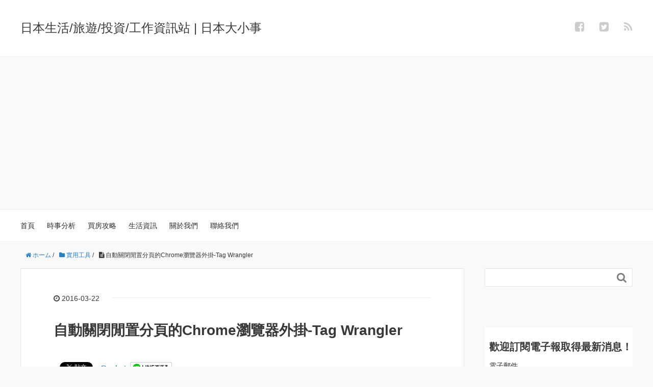

--- FILE ---
content_type: text/html; charset=UTF-8
request_url: https://japan-investor.net/chrometab-wrangler
body_size: 16496
content:
<!DOCTYPE HTML><html lang="zh-tw"><head prefix="og: http://ogp.me/ns# fb: http://ogp.me/ns/fb# article: http://ogp.me/ns/article#"><meta charset="UTF-8"><title>自動關閉閒置分頁的Chrome瀏覽器外掛-Tag Wrangler</title><meta name="viewport" content="width=device-width,initial-scale=1.0"> <!--[if lt IE 9]> <script src="http://html5shiv.googlecode.com/svn/trunk/html5.js"></script> <![endif]--><meta name='robots' content='max-image-preview:large' /><meta name="keywords" content="Chrome,外掛,Tag Wrangler" /><meta name="description" content="你有開很多網頁卻忘記關的習慣嗎？這不僅會造成找不到想看的網頁，也會使電腦的效能變差！如果你有這樣的煩惱，那一定要試試Tag Wrangler這個Chrome的外掛！" /><meta name="robots" content="index" /><meta property="og:admins" content="10202114690249542" /><meta property="og:title" content="自動關閉閒置分頁的Chrome瀏覽器外掛-Tag Wrangler" /><meta property="og:type" content="article" /><meta property="og:description" content="你有開很多網頁卻忘記關的習慣嗎？這不僅會造成找不到想看的網頁，也會使電腦的效能變差！如果你有這樣的煩惱，那一定要試試Tag Wrangler這個Chrome的外掛！" /><meta property="og:url" content="https://japan-investor.net/chrometab-wrangler" /><meta property="og:image" content="https://japan-investor.net/wp-content/uploads/2016/03/chrome.jpg" /><meta property="og:locale" content="ja_JP" /><meta property="og:site_name" content="日本生活/旅遊/投資/工作資訊站 | 日本大小事" /><link href="https://plus.google.com/" rel="publisher" /><meta content="summary" name="twitter:card" /><meta content="Japan__Investor" name="twitter:site" /><link rel='dns-prefetch' href='//maxcdn.bootstrapcdn.com' /><link rel='dns-prefetch' href='//www.googletagmanager.com' /><link rel='dns-prefetch' href='//pagead2.googlesyndication.com' /><link rel="alternate" type="application/rss+xml" title="訂閱《日本生活/旅遊/投資/工作資訊站 | 日本大小事 》&raquo;〈自動關閉閒置分頁的Chrome瀏覽器外掛-Tag Wrangler〉留言的資訊提供" href="https://japan-investor.net/chrometab-wrangler/feed" /> <script defer src="[data-uri]"></script> <link rel="stylesheet" href="https://japan-investor.net/wp-content/cache/minify/fcc4c.css" media="all" />
<link crossorigin="anonymous" rel='stylesheet' id='font-awesome-css' href='//maxcdn.bootstrapcdn.com/font-awesome/4.3.0/css/font-awesome.min.css?ver=6.5.7' type='text/css' media='all' /><style id='wp-emoji-styles-inline-css' type='text/css'>img.wp-smiley, img.emoji {
		display: inline !important;
		border: none !important;
		box-shadow: none !important;
		height: 1em !important;
		width: 1em !important;
		margin: 0 0.07em !important;
		vertical-align: -0.1em !important;
		background: none !important;
		padding: 0 !important;
	}</style><link rel="stylesheet" href="https://japan-investor.net/wp-content/cache/minify/a5ff7.css" media="all" />
<style id='classic-theme-styles-inline-css' type='text/css'>/*! This file is auto-generated */
.wp-block-button__link{color:#fff;background-color:#32373c;border-radius:9999px;box-shadow:none;text-decoration:none;padding:calc(.667em + 2px) calc(1.333em + 2px);font-size:1.125em}.wp-block-file__button{background:#32373c;color:#fff;text-decoration:none}</style><style id='global-styles-inline-css' type='text/css'>body{--wp--preset--color--black: #000000;--wp--preset--color--cyan-bluish-gray: #abb8c3;--wp--preset--color--white: #ffffff;--wp--preset--color--pale-pink: #f78da7;--wp--preset--color--vivid-red: #cf2e2e;--wp--preset--color--luminous-vivid-orange: #ff6900;--wp--preset--color--luminous-vivid-amber: #fcb900;--wp--preset--color--light-green-cyan: #7bdcb5;--wp--preset--color--vivid-green-cyan: #00d084;--wp--preset--color--pale-cyan-blue: #8ed1fc;--wp--preset--color--vivid-cyan-blue: #0693e3;--wp--preset--color--vivid-purple: #9b51e0;--wp--preset--gradient--vivid-cyan-blue-to-vivid-purple: linear-gradient(135deg,rgba(6,147,227,1) 0%,rgb(155,81,224) 100%);--wp--preset--gradient--light-green-cyan-to-vivid-green-cyan: linear-gradient(135deg,rgb(122,220,180) 0%,rgb(0,208,130) 100%);--wp--preset--gradient--luminous-vivid-amber-to-luminous-vivid-orange: linear-gradient(135deg,rgba(252,185,0,1) 0%,rgba(255,105,0,1) 100%);--wp--preset--gradient--luminous-vivid-orange-to-vivid-red: linear-gradient(135deg,rgba(255,105,0,1) 0%,rgb(207,46,46) 100%);--wp--preset--gradient--very-light-gray-to-cyan-bluish-gray: linear-gradient(135deg,rgb(238,238,238) 0%,rgb(169,184,195) 100%);--wp--preset--gradient--cool-to-warm-spectrum: linear-gradient(135deg,rgb(74,234,220) 0%,rgb(151,120,209) 20%,rgb(207,42,186) 40%,rgb(238,44,130) 60%,rgb(251,105,98) 80%,rgb(254,248,76) 100%);--wp--preset--gradient--blush-light-purple: linear-gradient(135deg,rgb(255,206,236) 0%,rgb(152,150,240) 100%);--wp--preset--gradient--blush-bordeaux: linear-gradient(135deg,rgb(254,205,165) 0%,rgb(254,45,45) 50%,rgb(107,0,62) 100%);--wp--preset--gradient--luminous-dusk: linear-gradient(135deg,rgb(255,203,112) 0%,rgb(199,81,192) 50%,rgb(65,88,208) 100%);--wp--preset--gradient--pale-ocean: linear-gradient(135deg,rgb(255,245,203) 0%,rgb(182,227,212) 50%,rgb(51,167,181) 100%);--wp--preset--gradient--electric-grass: linear-gradient(135deg,rgb(202,248,128) 0%,rgb(113,206,126) 100%);--wp--preset--gradient--midnight: linear-gradient(135deg,rgb(2,3,129) 0%,rgb(40,116,252) 100%);--wp--preset--font-size--small: 13px;--wp--preset--font-size--medium: 20px;--wp--preset--font-size--large: 36px;--wp--preset--font-size--x-large: 42px;--wp--preset--spacing--20: 0.44rem;--wp--preset--spacing--30: 0.67rem;--wp--preset--spacing--40: 1rem;--wp--preset--spacing--50: 1.5rem;--wp--preset--spacing--60: 2.25rem;--wp--preset--spacing--70: 3.38rem;--wp--preset--spacing--80: 5.06rem;--wp--preset--shadow--natural: 6px 6px 9px rgba(0, 0, 0, 0.2);--wp--preset--shadow--deep: 12px 12px 50px rgba(0, 0, 0, 0.4);--wp--preset--shadow--sharp: 6px 6px 0px rgba(0, 0, 0, 0.2);--wp--preset--shadow--outlined: 6px 6px 0px -3px rgba(255, 255, 255, 1), 6px 6px rgba(0, 0, 0, 1);--wp--preset--shadow--crisp: 6px 6px 0px rgba(0, 0, 0, 1);}:where(.is-layout-flex){gap: 0.5em;}:where(.is-layout-grid){gap: 0.5em;}body .is-layout-flex{display: flex;}body .is-layout-flex{flex-wrap: wrap;align-items: center;}body .is-layout-flex > *{margin: 0;}body .is-layout-grid{display: grid;}body .is-layout-grid > *{margin: 0;}:where(.wp-block-columns.is-layout-flex){gap: 2em;}:where(.wp-block-columns.is-layout-grid){gap: 2em;}:where(.wp-block-post-template.is-layout-flex){gap: 1.25em;}:where(.wp-block-post-template.is-layout-grid){gap: 1.25em;}.has-black-color{color: var(--wp--preset--color--black) !important;}.has-cyan-bluish-gray-color{color: var(--wp--preset--color--cyan-bluish-gray) !important;}.has-white-color{color: var(--wp--preset--color--white) !important;}.has-pale-pink-color{color: var(--wp--preset--color--pale-pink) !important;}.has-vivid-red-color{color: var(--wp--preset--color--vivid-red) !important;}.has-luminous-vivid-orange-color{color: var(--wp--preset--color--luminous-vivid-orange) !important;}.has-luminous-vivid-amber-color{color: var(--wp--preset--color--luminous-vivid-amber) !important;}.has-light-green-cyan-color{color: var(--wp--preset--color--light-green-cyan) !important;}.has-vivid-green-cyan-color{color: var(--wp--preset--color--vivid-green-cyan) !important;}.has-pale-cyan-blue-color{color: var(--wp--preset--color--pale-cyan-blue) !important;}.has-vivid-cyan-blue-color{color: var(--wp--preset--color--vivid-cyan-blue) !important;}.has-vivid-purple-color{color: var(--wp--preset--color--vivid-purple) !important;}.has-black-background-color{background-color: var(--wp--preset--color--black) !important;}.has-cyan-bluish-gray-background-color{background-color: var(--wp--preset--color--cyan-bluish-gray) !important;}.has-white-background-color{background-color: var(--wp--preset--color--white) !important;}.has-pale-pink-background-color{background-color: var(--wp--preset--color--pale-pink) !important;}.has-vivid-red-background-color{background-color: var(--wp--preset--color--vivid-red) !important;}.has-luminous-vivid-orange-background-color{background-color: var(--wp--preset--color--luminous-vivid-orange) !important;}.has-luminous-vivid-amber-background-color{background-color: var(--wp--preset--color--luminous-vivid-amber) !important;}.has-light-green-cyan-background-color{background-color: var(--wp--preset--color--light-green-cyan) !important;}.has-vivid-green-cyan-background-color{background-color: var(--wp--preset--color--vivid-green-cyan) !important;}.has-pale-cyan-blue-background-color{background-color: var(--wp--preset--color--pale-cyan-blue) !important;}.has-vivid-cyan-blue-background-color{background-color: var(--wp--preset--color--vivid-cyan-blue) !important;}.has-vivid-purple-background-color{background-color: var(--wp--preset--color--vivid-purple) !important;}.has-black-border-color{border-color: var(--wp--preset--color--black) !important;}.has-cyan-bluish-gray-border-color{border-color: var(--wp--preset--color--cyan-bluish-gray) !important;}.has-white-border-color{border-color: var(--wp--preset--color--white) !important;}.has-pale-pink-border-color{border-color: var(--wp--preset--color--pale-pink) !important;}.has-vivid-red-border-color{border-color: var(--wp--preset--color--vivid-red) !important;}.has-luminous-vivid-orange-border-color{border-color: var(--wp--preset--color--luminous-vivid-orange) !important;}.has-luminous-vivid-amber-border-color{border-color: var(--wp--preset--color--luminous-vivid-amber) !important;}.has-light-green-cyan-border-color{border-color: var(--wp--preset--color--light-green-cyan) !important;}.has-vivid-green-cyan-border-color{border-color: var(--wp--preset--color--vivid-green-cyan) !important;}.has-pale-cyan-blue-border-color{border-color: var(--wp--preset--color--pale-cyan-blue) !important;}.has-vivid-cyan-blue-border-color{border-color: var(--wp--preset--color--vivid-cyan-blue) !important;}.has-vivid-purple-border-color{border-color: var(--wp--preset--color--vivid-purple) !important;}.has-vivid-cyan-blue-to-vivid-purple-gradient-background{background: var(--wp--preset--gradient--vivid-cyan-blue-to-vivid-purple) !important;}.has-light-green-cyan-to-vivid-green-cyan-gradient-background{background: var(--wp--preset--gradient--light-green-cyan-to-vivid-green-cyan) !important;}.has-luminous-vivid-amber-to-luminous-vivid-orange-gradient-background{background: var(--wp--preset--gradient--luminous-vivid-amber-to-luminous-vivid-orange) !important;}.has-luminous-vivid-orange-to-vivid-red-gradient-background{background: var(--wp--preset--gradient--luminous-vivid-orange-to-vivid-red) !important;}.has-very-light-gray-to-cyan-bluish-gray-gradient-background{background: var(--wp--preset--gradient--very-light-gray-to-cyan-bluish-gray) !important;}.has-cool-to-warm-spectrum-gradient-background{background: var(--wp--preset--gradient--cool-to-warm-spectrum) !important;}.has-blush-light-purple-gradient-background{background: var(--wp--preset--gradient--blush-light-purple) !important;}.has-blush-bordeaux-gradient-background{background: var(--wp--preset--gradient--blush-bordeaux) !important;}.has-luminous-dusk-gradient-background{background: var(--wp--preset--gradient--luminous-dusk) !important;}.has-pale-ocean-gradient-background{background: var(--wp--preset--gradient--pale-ocean) !important;}.has-electric-grass-gradient-background{background: var(--wp--preset--gradient--electric-grass) !important;}.has-midnight-gradient-background{background: var(--wp--preset--gradient--midnight) !important;}.has-small-font-size{font-size: var(--wp--preset--font-size--small) !important;}.has-medium-font-size{font-size: var(--wp--preset--font-size--medium) !important;}.has-large-font-size{font-size: var(--wp--preset--font-size--large) !important;}.has-x-large-font-size{font-size: var(--wp--preset--font-size--x-large) !important;}
.wp-block-navigation a:where(:not(.wp-element-button)){color: inherit;}
:where(.wp-block-post-template.is-layout-flex){gap: 1.25em;}:where(.wp-block-post-template.is-layout-grid){gap: 1.25em;}
:where(.wp-block-columns.is-layout-flex){gap: 2em;}:where(.wp-block-columns.is-layout-grid){gap: 2em;}
.wp-block-pullquote{font-size: 1.5em;line-height: 1.6;}</style><link rel="stylesheet" href="https://japan-investor.net/wp-content/cache/minify/785ec.css" media="all" />
 <script src="https://japan-investor.net/wp-content/cache/minify/d52ed.js"></script>
  <link rel="https://api.w.org/" href="https://japan-investor.net/wp-json/" /><link rel="alternate" type="application/json" href="https://japan-investor.net/wp-json/wp/v2/posts/695" /><link rel="EditURI" type="application/rsd+xml" title="RSD" href="https://japan-investor.net/xmlrpc.php?rsd" /><meta name="generator" content="WordPress 6.5.7" /><link rel="canonical" href="https://japan-investor.net/chrometab-wrangler" /><link rel='shortlink' href='https://japan-investor.net/?p=695' /><link rel="alternate" type="application/json+oembed" href="https://japan-investor.net/wp-json/oembed/1.0/embed?url=https%3A%2F%2Fjapan-investor.net%2Fchrometab-wrangler" /><link rel="alternate" type="text/xml+oembed" href="https://japan-investor.net/wp-json/oembed/1.0/embed?url=https%3A%2F%2Fjapan-investor.net%2Fchrometab-wrangler&#038;format=xml" /><meta property="fb:pages" content="514139642096190" /><meta property="ia:markup_url_dev" content="https://japan-investor.net/chrometab-wrangler?ia_markup=1" /><meta name="generator" content="Site Kit by Google 1.170.0" /><script defer src="[data-uri]"></script> <meta name="google-adsense-platform-account" content="ca-host-pub-2644536267352236"><meta name="google-adsense-platform-domain" content="sitekit.withgoogle.com"><link rel="amphtml" href="https://japan-investor.net/chrometab-wrangler/amp">  <script type="text/javascript" async="async" src="https://pagead2.googlesyndication.com/pagead/js/adsbygoogle.js?client=ca-pub-7948827333583872&amp;host=ca-host-pub-2644536267352236" crossorigin="anonymous"></script>  <script>(function(i,s,o,g,r,a,m){i['GoogleAnalyticsObject']=r;i[r]=i[r]||function(){
  (i[r].q=i[r].q||[]).push(arguments)},i[r].l=1*new Date();a=s.createElement(o),
  m=s.getElementsByTagName(o)[0];a.async=1;a.src=g;m.parentNode.insertBefore(a,m)
  })(window,document,'script','https://www.google-analytics.com/analytics.js','ga');

  ga('create', 'UA-66646376-1', 'auto');
  ga('send', 'pageview');</script><meta name="google-site-verification" content="CmxTFPAYDZ6Kp5CE9OynA5DpgvZnb57_pwN8PwYyGVQ" /><link rel="icon" type="image/x-icon" href="/favicon.ico" /></head><body id="#top" class="post-template-default single single-post postid-695 single-format-standard  default" itemschope="itemscope" itemtype="http://schema.org/WebPage"><div id="fb-root"></div> <script defer src="[data-uri]"></script> <header id="header" role="banner" itemscope="itemscope" itemtype="http://schema.org/WPHeader"><div class="wrap"><p id="logo" itemprop="headline"> <a href="https://japan-investor.net">日本生活/旅遊/投資/工作資訊站 | 日本大小事</a></p><div id="header-sns" class="sp-hide"><ul><li class="facebook_icon"><a href="https://www.facebook.com/japaninvestor" target="_blank"><i class="fa fa-facebook-square"></i></li><li class="twitter_icon"><a target="_blank" href="https://twitter.com/Japan__Investor"><i class="fa fa-twitter-square"></i></a></li><li class="feedly_icon"><a target="_blank" href="http://cloud.feedly.com/#subscription%2Ffeed%2Fhttps%3A%2F%2Fjapan-investor.net%2Ffeed"><i class="fa fa-rss"></i></a></li></ul></div><div id="header-menu-tog"> <a href="#"><i class="fa fa-align-justify"></i></a></div></div></header><nav id="gnav" role="navigation" itemscope="itemscope" itemtype="http://scheme.org/SiteNavigationElement"><div class="wrap"><div id="gnav-container" class="gnav-container"><ul id="gnav-ul" class="clearfix"><li id="menu-item-12" class="menu-item menu-item-type-custom menu-item-object-custom menu-item-home menu-item-12"><a href="https://japan-investor.net/">首頁</a></li><li id="menu-item-70" class="menu-item menu-item-type-taxonomy menu-item-object-category menu-item-70 newsletters"><a href="https://japan-investor.net/category/newsletters">時事分析</a></li><li id="menu-item-140" class="menu-item menu-item-type-taxonomy menu-item-object-category menu-item-140 house-buying-guide"><a href="https://japan-investor.net/category/house-buying-guide">買房攻略</a></li><li id="menu-item-272" class="menu-item menu-item-type-taxonomy menu-item-object-category menu-item-272 life-news"><a href="https://japan-investor.net/category/life-news">生活資訊</a></li><li id="menu-item-28" class="menu-item menu-item-type-post_type menu-item-object-page menu-item-28 about-us"><a href="https://japan-investor.net/about-us">關於我們</a></li><li id="menu-item-255" class="menu-item menu-item-type-post_type menu-item-object-page menu-item-255 contact-us"><a href="https://japan-investor.net/contact-us">聯絡我們</a></li></ul></div></div></nav><div id="content"><div class="wrap"><ol class="breadcrumb clearfix"><li itemscope="itemscope" itemtype="http://data-vocabulary.org/Breadcrumb"><a href="https://japan-investor.net" itemprop="url"><i class="fa fa-home"></i> <span itemprop="title">ホーム</span></a> /</li><li itemscope="itemscope" itemtype="http://data-vocabulary.org/Breadcrumb"><a href="https://japan-investor.net/category/utilities" itemprop="url"><i class="fa fa-folder"></i> <span itemprop="title">實用工具</span></a> /</li><li><i class="fa fa-file-text"></i> 自動關閉閒置分頁的Chrome瀏覽器外掛-Tag Wrangler</li></ol><div id="main" class="col-md-8" role="main" itemprop="mainContentOfPage" itemscope="itemscope" itemtype="http://schema.org/Blog"><div class="main-inner"><article id="post-695" class="post-695 post type-post status-publish format-standard has-post-thumbnail hentry category-utilities" itemscope="itemscope" itemtype="http://schema.org/BlogPosting"><header class="post-header"><ul class="post-meta list-inline"><li class="date updated" itemprop="datePublished" datetime="2016-03-22T22:24:40+09:00"><i class="fa fa-clock-o"></i> 2016-03-22</li></ul><h1 class="post-title entry-title" itemprop="headline">自動關閉閒置分頁的Chrome瀏覽器外掛-Tag Wrangler</h1><div class="post-header-meta"><ul class="bzb-sns-btn "><li class="bzb-facebook"><div class="fb-like"
 data-href="https://japan-investor.net/chrometab-wrangler"
 data-layout="button_count"
 data-action="like"
 data-show-faces="false"></div></li><li class="bzb-twitter"> <a href="https://twitter.com/share" class="twitter-share-button"  data-url="https://japan-investor.net/chrometab-wrangler"  data-text="自動關閉閒置分頁的Chrome瀏覽器外掛-Tag Wrangler">Tweet</a> <script defer src="[data-uri]"></script> </li><li class="bzb-googleplus"><div class="g-plusone" data-href="https%3A%2F%2Fjapan-investor.net%2Fchrometab-wrangler" ></div></li><li class="bzb-pocket"> <a href="https://getpocket.com/save" class="pocket-btn" data-lang="ja" data-save-url="https%3A%2F%2Fjapan-investor.net%2Fchrometab-wrangler" data-pocket-count="horizontal" data-pocket-align="left" >Pocket</a><script defer src="[data-uri]"></script> </li><li class="bzb-line"><a href="http://line.me/R/msg/text/?自動關閉閒置分頁的Chrome瀏覽器外掛-Tag Wrangler%0D%0Ahttps%3A%2F%2Fjapan-investor.net%2Fchrometab-wrangler" target="_blank"><img src="https://japan-investor.net/wp-content/themes/xeory_base/lib/images/line.png" width="82" height="20" alt="LINEで送る" /></a></li></ul></div></header><section class="post-content" itemprop="text"><div class="post-thumbnail"> <img width="304" height="181" src="https://japan-investor.net/wp-content/uploads/2016/03/chrome-304x181.jpg" class="attachment-post-thumbnail size-post-thumbnail wp-post-image" alt="chrome" decoding="async" srcset="https://japan-investor.net/wp-content/uploads/2016/03/chrome-304x181.jpg 304w, https://japan-investor.net/wp-content/uploads/2016/03/chrome-300x178.jpg 300w, https://japan-investor.net/wp-content/uploads/2016/03/chrome-768x456.jpg 768w, https://japan-investor.net/wp-content/uploads/2016/03/chrome.jpg 1024w, https://japan-investor.net/wp-content/uploads/2016/03/chrome-282x167.jpg 282w" sizes="(max-width: 304px) 100vw, 304px" /></div><p>在現代生活中，開網頁瀏覽器上網幾乎已經佔據所有使用電腦的時間</p><p>不管是閒暇時上臉書看朋友動態還是工作時查詢電子郵件</p><p>電腦幾乎已經跟網頁瀏覽器劃上等號</p><p>也因此相信你一定類似下面開很多分頁的經驗！</p><p><span id="more-695"></span></p><p><a href="https://japan-investor.net/wp-content/uploads/2016/03/螢幕快照-2016-03-23-下午11.45.27.png" rel="attachment wp-att-699"><img decoding="async" class="alignnone wp-image-699" src="https://japan-investor.net/wp-content/uploads/2016/03/螢幕快照-2016-03-23-下午11.45.27-1024x450.png" alt="開了很多分頁的網頁瀏覽器" width="800" height="352" srcset="https://japan-investor.net/wp-content/uploads/2016/03/螢幕快照-2016-03-23-下午11.45.27-1024x450.png 1024w, https://japan-investor.net/wp-content/uploads/2016/03/螢幕快照-2016-03-23-下午11.45.27-300x132.png 300w, https://japan-investor.net/wp-content/uploads/2016/03/螢幕快照-2016-03-23-下午11.45.27-768x338.png 768w, https://japan-investor.net/wp-content/uploads/2016/03/螢幕快照-2016-03-23-下午11.45.27-304x134.png 304w, https://japan-investor.net/wp-content/uploads/2016/03/螢幕快照-2016-03-23-下午11.45.27-282x124.png 282w, https://japan-investor.net/wp-content/uploads/2016/03/螢幕快照-2016-03-23-下午11.45.27.png 1219w" sizes="(max-width: 800px) 100vw, 800px" /></a></p><p>沒錯！開了很多網頁的瀏覽器</p><p>這不僅會造成找不到想看的網頁，也會使得電腦的效能變差</p><p>如果你也有這樣的煩惱，那<a href="https://chrome.google.com/webstore/detail/tab-wrangler/egnjhciaieeiiohknchakcodbpgjnchh" target="_blank">Tag Wrangler</a>這個Chrome的外掛可以幫你解決這方面的困擾！</p><p><a href="https://japan-investor.net/wp-content/uploads/2016/03/螢幕快照-2016-03-23-下午11.52.30.png" rel="attachment wp-att-700"><img loading="lazy" decoding="async" class="alignnone wp-image-700" src="https://japan-investor.net/wp-content/uploads/2016/03/螢幕快照-2016-03-23-下午11.52.30.png" alt="Tag Wrangler" width="800" height="493" srcset="https://japan-investor.net/wp-content/uploads/2016/03/螢幕快照-2016-03-23-下午11.52.30.png 981w, https://japan-investor.net/wp-content/uploads/2016/03/螢幕快照-2016-03-23-下午11.52.30-300x185.png 300w, https://japan-investor.net/wp-content/uploads/2016/03/螢幕快照-2016-03-23-下午11.52.30-768x473.png 768w, https://japan-investor.net/wp-content/uploads/2016/03/螢幕快照-2016-03-23-下午11.52.30-304x187.png 304w, https://japan-investor.net/wp-content/uploads/2016/03/螢幕快照-2016-03-23-下午11.52.30-282x174.png 282w" sizes="(max-width: 800px) 100vw, 800px" /></a></p><p>因為它有下面幾個主要的功能例如：</p><ul><li>閒置超過x分鐘的分頁自動關閉</li><li>超過x個分頁被打開時就啟動自動關閉的功能</li><li>特定網址分頁不啟動自動關閉</li></ul><p>等等以及其他許多可以客製化的設定</p><p><a href="https://japan-investor.net/wp-content/uploads/2016/03/螢幕快照-2016-03-25-下午11.38.53.png" rel="attachment wp-att-718"><img loading="lazy" decoding="async" class="alignnone size-full wp-image-718" src="https://japan-investor.net/wp-content/uploads/2016/03/螢幕快照-2016-03-25-下午11.38.53.png" alt="tab wrangler" width="704" height="478" srcset="https://japan-investor.net/wp-content/uploads/2016/03/螢幕快照-2016-03-25-下午11.38.53.png 704w, https://japan-investor.net/wp-content/uploads/2016/03/螢幕快照-2016-03-25-下午11.38.53-300x204.png 300w, https://japan-investor.net/wp-content/uploads/2016/03/螢幕快照-2016-03-25-下午11.38.53-304x206.png 304w, https://japan-investor.net/wp-content/uploads/2016/03/螢幕快照-2016-03-25-下午11.38.53-282x191.png 282w" sizes="(max-width: 704px) 100vw, 704px" /></a></p><p>另外也可以看到哪些視窗在多久之後即將會被關閉</p><p>以及可以設定某個分頁不要自動關閉</p><p>還有也可以救回被自動關閉的分頁等等</p><p>相信對於喜歡開很多網頁卻常常忘記關閉分頁的人來說</p><p>會是非常好用的小幫手！</p><div class="wp_rp_wrap  wp_rp_vertical_m" id="wp_rp_first"><div class="wp_rp_content"><h3 class="related_post_title">你可能對下面的文章也有興趣！</h3><ul class="related_post wp_rp"><li data-position="0" data-poid="in-1704" data-post-type="none" ><a href="https://japan-investor.net/house-renting-popular-ranking-of-kanto" class="wp_rp_thumbnail"><img loading="lazy" decoding="async" src="https://japan-investor.net/wp-content/uploads/2017/02/東京鐵路-150x150.jpg" alt="日本首都關東地區最受租屋族歡迎的車站地區排行榜" width="150" height="150" /></a><a href="https://japan-investor.net/house-renting-popular-ranking-of-kanto" class="wp_rp_title">日本首都關東地區最受租屋族歡迎的車站地區排行榜</a></li><li data-position="1" data-poid="in-1834" data-post-type="none" ><a href="https://japan-investor.net/introduction-of-togo-line" class="wp_rp_thumbnail"><img loading="lazy" decoding="async" src="https://japan-investor.net/wp-content/uploads/2017/03/japan-150x150.jpg" alt="東京都營大江戶線介紹" width="150" height="150" /></a><a href="https://japan-investor.net/introduction-of-togo-line" class="wp_rp_title">東京都營大江戶線介紹</a></li><li data-position="2" data-poid="in-1734" data-post-type="none" ><a href="https://japan-investor.net/news-of-2017-february-japan-estate-investment" class="wp_rp_thumbnail"><img loading="lazy" decoding="async" src="https://japan-investor.net/wp-content/uploads/2016/10/超高層公寓-150x150.jpeg" alt="2017年2月東京房市動態" width="150" height="150" /></a><a href="https://japan-investor.net/news-of-2017-february-japan-estate-investment" class="wp_rp_title">2017年2月東京房市動態</a></li><li data-position="3" data-poid="in-1978" data-post-type="none" ><a href="https://japan-investor.net/land-price-of-tokyo-is-hitting-high-but-countryside-is-getting-cheaper" class="wp_rp_thumbnail"><img loading="lazy" decoding="async" src="https://japan-investor.net/wp-content/uploads/2017/07/andre-benz-248747-150x150.jpg" alt="東京地價創新高，鄉下越來越便宜！日本一個國家兩樣情！" width="150" height="150" /></a><a href="https://japan-investor.net/land-price-of-tokyo-is-hitting-high-but-countryside-is-getting-cheaper" class="wp_rp_title">東京地價創新高，鄉下越來越便宜！日本一個國家兩樣情！</a></li><li data-position="4" data-poid="in-910" data-post-type="none" ><a href="https://japan-investor.net/top-10-parental-travel-in-tokyo" class="wp_rp_thumbnail"><img loading="lazy" decoding="async" src="https://japan-investor.net/wp-content/uploads/2016/05/Family-150x150.jpeg" alt="東京親子旅遊行程的10大推薦景點" width="150" height="150" /></a><a href="https://japan-investor.net/top-10-parental-travel-in-tokyo" class="wp_rp_title">東京親子旅遊行程的10大推薦景點</a></li><li data-position="5" data-poid="in-2195" data-post-type="none" ><a href="https://japan-investor.net/what-help-can-japanese-landlords-get-under-covid19" class="wp_rp_thumbnail"><img loading="lazy" decoding="async" src="https://japan-investor.net/wp-content/uploads/2020/06/cdc-w9KEokhajKw-unsplash-150x150.jpg" alt="日本房東在新冠肺炎下可以獲得的幫助有哪些？" width="150" height="150" /></a><a href="https://japan-investor.net/what-help-can-japanese-landlords-get-under-covid19" class="wp_rp_title">日本房東在新冠肺炎下可以獲得的幫助有哪些？</a></li></ul></div></div></section><footer class="post-footer"><ul class="bzb-sns-btn "><li class="bzb-facebook"><div class="fb-like"
 data-href="https://japan-investor.net/chrometab-wrangler"
 data-layout="button_count"
 data-action="like"
 data-show-faces="false"></div></li><li class="bzb-twitter"> <a href="https://twitter.com/share" class="twitter-share-button"  data-url="https://japan-investor.net/chrometab-wrangler"  data-text="自動關閉閒置分頁的Chrome瀏覽器外掛-Tag Wrangler">Tweet</a> <script defer src="[data-uri]"></script> </li><li class="bzb-googleplus"><div class="g-plusone" data-href="https%3A%2F%2Fjapan-investor.net%2Fchrometab-wrangler" ></div></li><li class="bzb-pocket"> <a href="https://getpocket.com/save" class="pocket-btn" data-lang="ja" data-save-url="https%3A%2F%2Fjapan-investor.net%2Fchrometab-wrangler" data-pocket-count="horizontal" data-pocket-align="left" >Pocket</a><script defer src="[data-uri]"></script> </li><li class="bzb-line"><a href="http://line.me/R/msg/text/?自動關閉閒置分頁的Chrome瀏覽器外掛-Tag Wrangler%0D%0Ahttps%3A%2F%2Fjapan-investor.net%2Fchrometab-wrangler" target="_blank"><img src="https://japan-investor.net/wp-content/themes/xeory_base/lib/images/line.png" width="82" height="20" alt="LINEで送る" /></a></li></ul><ul class="post-footer-list"><li class="cat"><i class="fa fa-folder"></i> <a href="https://japan-investor.net/category/utilities" rel="category tag">實用工具</a></li></ul></footer><div class="post-share"><h4 class="post-share-title">SNSでもご購読できます。</h4><aside class="post-sns"><ul><li class="post-sns-twitter"><a href="https://twitter.com/Japan__Investor"><span>Twitter</span>でフォローする</a></li><li class="post-sns-feedly"><a href="http://cloud.feedly.com/#subscription%2Ffeed%2Fhttps%3A%2F%2Fjapan-investor.net%2Ffeed"><span>Feedly</span>でフォローする</a></li></ul></aside></div><aside class="post-author" itemprop="author" itemscope="itemscope" itemtype="http://schema.org/Person"><div class="clearfix"><div class="post-author-img"><div class="inner"> <img src="https://japan-investor.net/wp-content/themes/xeory_base/lib/images/masman.png" alt="masman" width="100" height="100" /></div></div><div class="post-author-meta"><h4 itemprop="name" class="author vcard author"><span class="fn">日本頑張研究所</span></h4><p>當初只是單純為了學習日文而來，
沒想到待著呆著(!?)在日本的時間也六年多了（天啊！時光飛逝）。
雖然目前在IT服務業公司上班，
但是對於房地產以及股票的投資很有興趣，
最近正在積極學習中。</p></div></div></aside><div id="comments" class="comments-area"><div id="respond" class="comment-respond"><h3 id="reply-title" class="comment-reply-title">發佈留言 <small><a rel="nofollow" id="cancel-comment-reply-link" href="/chrometab-wrangler#respond" style="display:none;">取消回覆</a></small></h3><form action="https://japan-investor.net/wp-comments-post.php" method="post" id="commentform" class="comment-form"><p class="comment-form-comment"><label for="comment">留言 <span class="required">*</span></label><textarea id="comment" name="comment" cols="45" rows="8" maxlength="65525" required="required"></textarea></p><p class="comment-form-author"><label for="author">顯示名稱</label> <br /><input id="author" name="author" type="text" value="" size="30" /></p><p class="comment-form-email"><label for="email">メールアドレス（公開はされません。）</label> <br /><input id="email" name="email" type="text" value="" size="30" /></p><p class="comment-form-cookies-consent"><input id="wp-comment-cookies-consent" name="wp-comment-cookies-consent" type="checkbox" value="yes" /> <label for="wp-comment-cookies-consent">在<strong>瀏覽器</strong>中儲存顯示名稱、電子郵件地址及個人網站網址，以供下次發佈留言時使用。</label></p><p class="form-submit"><input name="submit" type="submit" id="submit" class="submit" value="發佈留言" /> <input type='hidden' name='comment_post_ID' value='695' id='comment_post_ID' /> <input type='hidden' name='comment_parent' id='comment_parent' value='0' /></p><p style="display: none;"><input type="hidden" id="akismet_comment_nonce" name="akismet_comment_nonce" value="8ac278aacd" /></p><p style="display: none !important;" class="akismet-fields-container" data-prefix="ak_"><label>&#916;<textarea name="ak_hp_textarea" cols="45" rows="8" maxlength="100"></textarea></label><input type="hidden" id="ak_js_1" name="ak_js" value="148"/><script defer src="[data-uri]"></script></p></form></div><p class="akismet_comment_form_privacy_notice">這個網站採用 Akismet 服務減少垃圾留言。<a href="https://akismet.com/privacy/" target="_blank" rel="nofollow noopener">進一步了解 Akismet 如何處理網站訪客的留言資料</a>。</p></div></article></div></div><div id="side" class="col-md-4" role="complementary" itemscope="itemscope" itemtype="http://schema.org/WPSideBar"><div class="side-inner"><div class="side-widget-area"><div id="search-2" class="widget_search side-widget"><div class="side-widget-inner"><form role="search" method="get" id="searchform" action="https://japan-investor.net/" ><div> <input type="text" value="" name="s" id="s" /> <button type="submit" id="searchsubmit"></button></div></form></div></div><div id="text-2" class="widget_text side-widget"><div class="side-widget-inner"><div class="textwidget"><link href="//cdn-images.mailchimp.com/embedcode/classic-10_7.css" rel="stylesheet" type="text/css"><style type="text/css">#mc_embed_signup{background:#fff; clear:left; font:14px Helvetica,Arial,sans-serif; }
	/* Add your own MailChimp form style overrides in your site stylesheet or in this style block.
	   We recommend moving this block and the preceding CSS link to the HEAD of your HTML file. */</style><div id="mc_embed_signup"><form action="//japan-investor.us13.list-manage.com/subscribe/post?u=c5c384bf7c86b84db4a332681&amp;id=02e9c2c98d" method="post" id="mc-embedded-subscribe-form" name="mc-embedded-subscribe-form" class="validate" target="_blank" novalidate><div id="mc_embed_signup_scroll"><h2>歡迎訂閱電子報取得最新消息！</h2><div class="mc-field-group"> <label for="mce-EMAIL">電子郵件</label> <input type="email" value="" name="EMAIL" class="required email" id="mce-EMAIL"></div> <br><div class="mc-field-group input-group"> <strong>感興趣內容 </strong><ul><li><input type="checkbox" value="1" name="group[2501][1]" id="mce-group[2501]-2501-0"><label for="mce-group[2501]-2501-0">最新時事</label></li><li><input type="checkbox" value="2" name="group[2501][2]" id="mce-group[2501]-2501-1"><label for="mce-group[2501]-2501-1">生活資訊</label></li><li><input type="checkbox" value="4" name="group[2501][4]" id="mce-group[2501]-2501-2"><label for="mce-group[2501]-2501-2">買房攻略</label></li></ul></div><div id="mce-responses" class="clear"><div class="response" id="mce-error-response" style="display:none"></div><div class="response" id="mce-success-response" style="display:none"></div></div><div style="position: absolute; left: -5000px;" aria-hidden="true"><input type="text" name="b_c5c384bf7c86b84db4a332681_02e9c2c98d" tabindex="-1" value=""></div><div class="clear"><input type="submit" value="訂閱" name="subscribe" id="mc-embedded-subscribe" class="button"></div></div></form></div></div></div></div><div class="post-share-fb side-widget"><div class="fb-page" data-href="https://www.facebook.com/japaninvestor" data-width="400" data-height="350" data-small-header="true" data-adapt-container-width="true" data-hide-cover="false" data-show-facepile="true" data-show-posts="true"><div class="fb-xfbml-parse-ignore"><blockquote cite="https://www.facebook.com/japaninvestor"><a href="https://www.facebook.com/japaninvestor"></a></blockquote></div></div></div><div id="views-2" class="widget_views side-widget"><div class="side-widget-inner"><h4 class="side-title"><span class="side-title-inner">人氣文章</span></h4><ul><li><a href="https://japan-investor.net/process-of-obtain-japanese-nationality"  title="日本國籍如何取得？有可能同時擁有台灣與日本雙重國籍嗎？"　>日本國籍如何取得？有可能同時擁有台灣與日本雙重國籍嗎？</a></li><li><a href="https://japan-investor.net/tax-system-of-japan"  title="日本稅制簡介"　>日本稅制簡介</a></li><li><a href="https://japan-investor.net/japan-investment-immigration-is-not-that-hard"  title="日本投資移民簽證(全名：經營管理簽證)沒有想像中難！？"　>日本投資移民簽證(全名：經營管理簽證)沒有想像中難！？</a></li><li><a href="https://japan-investor.net/the-top-three-find-restaurant-website-in-japan"  title="日本美食餐廳評鑑網站的三大天王"　>日本美食餐廳評鑑網站的三大天王</a></li><li><a href="https://japan-investor.net/six-sites-you-should-check-before-you-buy-a-house-in-tokyo"  title="日本東京買房投資前你必須上的6個網站！"　>日本東京買房投資前你必須上的6個網站！</a></li><li><a href="https://japan-investor.net/impact-of-negative-interest-rate-by-japan"  title="日本負利率所帶來的影響是什麼！？"　>日本負利率所帶來的影響是什麼！？</a></li><li><a href="https://japan-investor.net/concrete-houses-more-than-47-years-need-to-force-alterations-no-such-thing"  title="日本RC鋼筋水泥房屋超過47年需要強制改建？沒這回事！"　>日本RC鋼筋水泥房屋超過47年需要強制改建？沒這回事！</a></li><li><a href="https://japan-investor.net/japan-hometown-tax"  title="日本故鄉納稅(ふるさと納税)-拿地方特產+抵稅的一箭雙鵰"　>日本故鄉納稅(ふるさと納税)-拿地方特產+抵稅的一箭雙鵰</a></li><li><a href="https://japan-investor.net/to-know-the-landscape-map-of-japan-house"  title="日本房屋格局圖大解密"　>日本房屋格局圖大解密</a></li><li><a href="https://japan-investor.net/process-of-buy-house-in-japan"  title="日本購屋流程"　>日本購屋流程</a></li><li><a href="https://japan-investor.net/michelin-3star-restaurant-sushi-saito"  title="鮨さいとう(Sushi Saito) &ndash; 東京米其林三星壽司"　>鮨さいとう(Sushi Saito) &ndash; 東京米其林三星壽司</a></li><li><a href="https://japan-investor.net/4-sites-that-japanese-investor-use-to-collect-information"  title="日本股民搜集投資情報時會使用的4個網站！"　>日本股民搜集投資情報時會使用的4個網站！</a></li><li><a href="https://japan-investor.net/real-case-of-failure-at-real-estate-investment-in-japan"  title="日本房地產投資失敗的實際案例分享"　>日本房地產投資失敗的實際案例分享</a></li><li><a href="https://japan-investor.net/four-types-of-japanese-construction"  title="日本建商的四大類型與秘辛"　>日本建商的四大類型與秘辛</a></li><li><a href="https://japan-investor.net/2016-japan-cherry-blossoms-prediction"  title="2016日本櫻花預測情報"　>2016日本櫻花預測情報</a></li></ul></div></div><div id="recent-posts-2" class="widget_recent_entries side-widget"><div class="side-widget-inner"><h4 class="side-title"><span class="side-title-inner">近期文章</span></h4><ul><li> <a href="https://japan-investor.net/2022-hometown-tax-share">2022故鄉納稅(ふるさと納税)購入產品分享 &#8211; 持續更新</a> <span class="post-date">2022年3月3日</span></li><li> <a href="https://japan-investor.net/2021-03-investment-sharing">2021.3月投資組合成果分享</a> <span class="post-date">2021年4月8日</span></li><li> <a href="https://japan-investor.net/2021-02-investment-sharing">2021.2月投資組合成果分享</a> <span class="post-date">2021年3月3日</span></li><li> <a href="https://japan-investor.net/2021-01-investment-sharing">2021.1月投資組合成果分享</a> <span class="post-date">2021年2月4日</span></li><li> <a href="https://japan-investor.net/2020-12-investment-sharing">2020.12月投資組合成果分享</a> <span class="post-date">2021年1月5日</span></li><li> <a href="https://japan-investor.net/2020-hometown-tax-share">2020故鄉納稅(ふるさと納税)購入產品分享</a> <span class="post-date">2020年12月11日</span></li><li> <a href="https://japan-investor.net/2020-11-investment-sharing">2020.11月投資組合成果分享</a> <span class="post-date">2020年12月1日</span></li><li> <a href="https://japan-investor.net/wealthnavi-performance-for-2-years">WealthNavi使用兩年的運用成績分享</a> <span class="post-date">2020年11月24日</span></li><li> <a href="https://japan-investor.net/use-rakuten-sedori-to-earn-pockey-money">用樂天點數せどり來賺零用錢的方法</a> <span class="post-date">2020年11月22日</span></li><li> <a href="https://japan-investor.net/overview-of-japan-new-house-in-2020">2020日本新房概況</a> <span class="post-date">2020年10月15日</span></li></ul></div></div><div id="categories-2" class="widget_categories side-widget"><div class="side-widget-inner"><h4 class="side-title"><span class="side-title-inner">分類</span></h4><ul><li class="cat-item cat-item-11"><a href="https://japan-investor.net/category/lifeinjapantv">LifeInJapanTV</a></li><li class="cat-item cat-item-9"><a href="https://japan-investor.net/category/utilities">實用工具</a></li><li class="cat-item cat-item-12"><a href="https://japan-investor.net/category/japanese-lecture">日文教學</a></li><li class="cat-item cat-item-16"><a href="https://japan-investor.net/category/side-business-in-japan">日本副業</a></li><li class="cat-item cat-item-7"><a href="https://japan-investor.net/category/newsletters">時事分析</a></li><li class="cat-item cat-item-8"><a href="https://japan-investor.net/category/life-news">生活資訊</a></li><li class="cat-item cat-item-10"><a href="https://japan-investor.net/category/webmarketing">網路行銷</a></li><li class="cat-item cat-item-2"><a href="https://japan-investor.net/category/house-buying-guide">買房攻略</a></li><li class="cat-item cat-item-15"><a href="https://japan-investor.net/category/financial-investment">金融投資</a></li></ul></div></div></div></div></div></div></div><footer id="footer"><div class="footer-02"><div class="wrap"><p class="footer-copy"> © Copyright 2026 日本生活/旅遊/投資/工作資訊站 | 日本大小事. All rights reserved.</p></div></div></footer> <a href="#" class="pagetop"><span><i class="fa fa-angle-up"></i></span></a> <script src="https://apis.google.com/js/platform.js" async defer>{lang: 'ja'}</script>    <script src="https://japan-investor.net/wp-content/cache/minify/dd690.js"></script>
 <script defer id="wp-i18n-js-after" src="[data-uri]"></script>  <script defer id="contact-form-7-js-extra" src="[data-uri]"></script> <script defer id="contact-form-7-js-translations" src="[data-uri]"></script>   <script defer id="wp-postviews-cache-js-extra" src="[data-uri]"></script>  <script src="https://japan-investor.net/wp-content/cache/minify/d939b.js" defer></script>
 <script defer src="[data-uri]"></script> <script defer src="https://static.cloudflareinsights.com/beacon.min.js/vcd15cbe7772f49c399c6a5babf22c1241717689176015" integrity="sha512-ZpsOmlRQV6y907TI0dKBHq9Md29nnaEIPlkf84rnaERnq6zvWvPUqr2ft8M1aS28oN72PdrCzSjY4U6VaAw1EQ==" data-cf-beacon='{"version":"2024.11.0","token":"5bd8392337e94d5bb2fafa47ed22ef94","r":1,"server_timing":{"name":{"cfCacheStatus":true,"cfEdge":true,"cfExtPri":true,"cfL4":true,"cfOrigin":true,"cfSpeedBrain":true},"location_startswith":null}}' crossorigin="anonymous"></script>
</body></html>
<!--
Performance optimized by W3 Total Cache. Learn more: https://www.boldgrid.com/w3-total-cache/?utm_source=w3tc&utm_medium=footer_comment&utm_campaign=free_plugin

Page Caching using Disk: Enhanced (SSL caching disabled) 
Minified using Disk
Database Caching 71/118 queries in 0.070 seconds using Disk

Served from: japan-investor.net @ 2026-01-15 11:15:11 by W3 Total Cache
-->

--- FILE ---
content_type: text/html; charset=utf-8
request_url: https://accounts.google.com/o/oauth2/postmessageRelay?parent=https%3A%2F%2Fjapan-investor.net&jsh=m%3B%2F_%2Fscs%2Fabc-static%2F_%2Fjs%2Fk%3Dgapi.lb.en.OE6tiwO4KJo.O%2Fd%3D1%2Frs%3DAHpOoo_Itz6IAL6GO-n8kgAepm47TBsg1Q%2Fm%3D__features__
body_size: 160
content:
<!DOCTYPE html><html><head><title></title><meta http-equiv="content-type" content="text/html; charset=utf-8"><meta http-equiv="X-UA-Compatible" content="IE=edge"><meta name="viewport" content="width=device-width, initial-scale=1, minimum-scale=1, maximum-scale=1, user-scalable=0"><script src='https://ssl.gstatic.com/accounts/o/2580342461-postmessagerelay.js' nonce="aLQPpnmxHeK9tWsYFLXriQ"></script></head><body><script type="text/javascript" src="https://apis.google.com/js/rpc:shindig_random.js?onload=init" nonce="aLQPpnmxHeK9tWsYFLXriQ"></script></body></html>

--- FILE ---
content_type: text/html; charset=utf-8
request_url: https://www.google.com/recaptcha/api2/aframe
body_size: 250
content:
<!DOCTYPE HTML><html><head><meta http-equiv="content-type" content="text/html; charset=UTF-8"></head><body><script nonce="R6twEzxvJEFBYsSFYay5Jg">/** Anti-fraud and anti-abuse applications only. See google.com/recaptcha */ try{var clients={'sodar':'https://pagead2.googlesyndication.com/pagead/sodar?'};window.addEventListener("message",function(a){try{if(a.source===window.parent){var b=JSON.parse(a.data);var c=clients[b['id']];if(c){var d=document.createElement('img');d.src=c+b['params']+'&rc='+(localStorage.getItem("rc::a")?sessionStorage.getItem("rc::b"):"");window.document.body.appendChild(d);sessionStorage.setItem("rc::e",parseInt(sessionStorage.getItem("rc::e")||0)+1);localStorage.setItem("rc::h",'1768443316756');}}}catch(b){}});window.parent.postMessage("_grecaptcha_ready", "*");}catch(b){}</script></body></html>

--- FILE ---
content_type: text/css
request_url: https://japan-investor.net/wp-content/cache/minify/fcc4c.css
body_size: 13334
content:
html,body,div,span,applet,object,iframe,h1,h2,h3,h4,h5,h6,p,blockquote,pre,a,abbr,acronym,address,big,cite,code,del,dfn,em,img,ins,kbd,q,s,samp,small,strike,strong,sub,sup,tt,var,b,u,i,center,dl,dt,dd,ol,ul,li,fieldset,form,label,legend,table,caption,tbody,tfoot,thead,tr,th,td,article,aside,canvas,details,embed,figure,figcaption,footer,header,hgroup,menu,nav,output,ruby,section,summary,time,mark,audio,video{margin:0;padding:0;border:0;font:inherit;font-size:100%;vertical-align:baseline}html{line-height:1}ol,ul{list-style:none}table{border-collapse:collapse;border-spacing:0}caption,th,td{text-align:left;font-weight:400;vertical-align:middle}q,blockquote{quotes:none}q:before,q:after,blockquote:before,blockquote:after{content:"";content:none}a
img{border:none}article,aside,details,figcaption,figure,footer,header,hgroup,main,menu,nav,section,summary{display:block}article,aside,details,figcaption,figure,footer,header,hgroup,nav,section,summary{display:block}audio,canvas,video{display:inline-block;*display:inline;*zoom:1}audio:not([controls]){display:none;height:0}[hidden]{display:none}html{font-size:100%;-webkit-text-size-adjust:100%;-ms-text-size-adjust:100%}body{margin:0;font-size:16px;line-height:1.6;font-family:"游ゴシック",YuGothic,"ヒラギノ角ゴ Pro W3","Hiragino Kaku Gothic Pro",Verdana,"メイリオ",Meiryo,Osaka,"ＭＳ Ｐゴシック","MS PGothic",sans-serif;overflow-wrap:break-word;word-break:normal}a{-webkit-transition:all ease-in-out .3s;transition:all ease-in-out .3s}a:focus,a:active,a:hover{outline:0}*{box-sizing:border-box}.clear{clear:both}.clearfix{*zoom:1}.clearfix:before{display:inline-table}.clearfix:after{content:"";display:block;clear:both}abbr[title]{border-bottom:1px dotted}b,strong{font-weight:700}blockquote{clear:both;margin:0
0 28px;padding:30px
20px 35px 55px;position:relative;border:1px
#e5e5e5 solid;background:#fafafa}blockquote:before{content:'';font-family:'FontAwesome';font-size:36px;color:#e7e7e7;position:absolute;top:10px;left:10px}blockquote
cite{position:absolute;right:20px;bottom:10px;font-size:12px;color:gray}dfn{font-style:italic}mark{background:#ff0;color:#000}code,kbd,pre,samp{font-family:monospace,serif;_font-family:'courier new',monospace;font-size:1em;overflow-x:scroll}small{font-size:80%}sub,sup{font-size:75%;line-height:0;position:relative;vertical-align:baseline}sup{top:-.5em}sub{bottom:-.25em}nav ul,nav
ol{list-style:none;list-style-image:none}.inline-list
li{display:inline-block}img{max-width:100%;height:auto;vertical-align:middle;border:0;-ms-interpolation-mode:bicubic}svg:not(:root){overflow:hidden}figure{margin:0}form{margin:0}fieldset{border:1px
solid #e5e5e5;margin:0
2px;padding:.35em .625em .75em}legend{border:0;padding:0;white-space:normal;*margin-left:-7px}button,input,select,textarea{font-size:100%;margin:0;vertical-align:baseline;*vertical-align:middle}button,input{line-height:normal}button,html input[type=button],input[type=reset],input[type=submit],.btn{cursor:pointer;*overflow:visible;-webkit-appearance:none}button[disabled],input[disabled]{cursor:default}input[type=checkbox],input[type=radio]{box-sizing:border-box;padding:0;*height:13px;*width:13px}input[type=search]{-webkit-appearance:textfield;box-sizing:border-box}input[type=search]::-webkit-search-cancel-button,input[type=search]::-webkit-search-decoration{-webkit-appearance:none}button::-moz-focus-inner,input::-moz-focus-inner{border:0;padding:0}textarea{overflow:auto;vertical-align:top}form input[type=text],form input[type=email],form input[type=url],form input[type=tel],form input[type=number],form input[type=date],form
textarea{border-radius:3px;padding:8px
13px;max-width:100%;border:1px
#ccc solid;outline:none;box-sizing:border-box}form
textarea{width:80%}form input[type=submit],form
button{padding:12px
20px;border:none}form input[type=submit]:hover,form button:hover{cursor:pointer}#searchform{overflow:hidden;background:#fff;border:1px
solid #e5e5e5;padding-bottom:0;border-radius:2px}#searchform
div{position:relative;padding-right:40px}#searchform
label{display:none}#searchform input[type=text]{line-height:18px;padding:8px
13px;font-size:14px;width:100%;box-sizing:border-box;border:none;float:left}#searchform
button{float:right;position:absolute;top:0;right:0;vertical-align:top;line-height:18px;border:none;border-radius:3px;width:40px;padding:8px
5px;-webkit-transition:background .3s ease-in-out;transition:background .3s ease-in-out;background:0 0;font-family:'FontAwesome';font-size:21px;color:gray}#searchform button:hover{cursor:pointer}table{border-collapse:collapse;border-spacing:0;border:1px
solid #e5e5e5}th,td{border:1px
solid #e5e5e5;padding:8px
13px}@media screen and (max-width:767px){h1{font-size:22px;margin:36px
0;clear:both}.post-content
h2{font-size:18px;margin:2em
0 1em;clear:both}.post-content h3,.post-content h4,.post-content h5,.post-content
h6{font-size:16px;margin:2em
0 1em}}.aligncenter,div.aligncenter{display:block;margin-left:auto;margin-right:auto}.alignright{float:right;margin-left:12px;margin-bottom:12px}.alignleft{float:left;margin-right:12px;margin-bottom:12px}.aligncenter{clear:both;margin-left:auto;margin-right:auto;display:block}#logo{margin:0}.post-content h1,.post-content h2,.post-content h3,.post-content h4,.post-content h5,.post-content
h6{font-weight:700;line-height:1.4}.post-content
h1{font-size:36px;margin:1em
0;clear:both}.post-content
h2{font-size:28px;margin:2em
0 1em;clear:both}.post-content
h3{font-size:24px;margin:2em
0 1em}.post-content
h4{font-size:18px;margin:2em
0 1em}.post-content
h5{font-size:16px;margin:2em
0 1em}.post-content
h6{font-size:14px;margin:2em
0 1em}.post-content p,.post-content
pre{margin:0
0 1.6em;line-height:1.6}.post-content dl,.post-content menu,.post-content ol,.post-content
ul{margin:0
0 2em}.post-content
li{margin:6px
0}.post-content
dd{margin:0
0 20px}.post-content ol,.post-content
ul{padding:0
0 0 20px}.post-content ol ol,.post-content ol ul,.post-content ul ol,.post-content ul
ul{margin:0}.post-content
blockquote{clear:both;margin:0
0 28px;padding:30px
20px 35px 55px;position:relative;border:1px
#eee solid}.post-content blockquote:before{content:'';font-family:'FontAwesome';font-size:32px;color:#e7e7e7;position:absolute;top:20px;left:12px}.post-content blockquote
cite{position:absolute;right:20px;bottom:10px;font-size:12px;color:gray}.post-content blockquote *:last-child{margin-bottom:0}.post-content
table{border:1px
#ddd solid;max-width:100%;margin-bottom:48px}.post-content table th,.post-content table
td{padding:8px
10px;border:#ddd solid 1px}.post-content table
th{color:#fff}.post-content table thead
th{background:#5e6265}.post-content table tbody
th{background:#919598}.post-content table.table-line table,.post-content table.table-line th,.post-content table.table-line
td{border-color:#fff}.post-content table.table-line
th{background:0 0;color:#333;font-weight:700}.post-content table.table-line thead
th{background:#5e6265;color:#fff}.post-content table.table-line
tr{background:#eee}.post-content table.table-line tr:nth-child(2n+1){background:#ddd}.post-title{margin:0
0 36px;font-size:28px;clear:both;font-weight:700}body.page .post-title{margin-bottom:0}.wp-caption{border:1px
solid #ddd;text-align:center;background-color:#f3f3f3;padding-top:4px;padding-left:4px;padding-right:4px;margin:10px;max-width:100%;box-sizing:border-box;-khtml-border-radius:3px;border-radius:3px}.wp-caption
img{margin:0;padding:0;border:0
none}.wp-caption p.wp-caption-text{font-size:11px;line-height:17px;padding:0
4px 5px;margin:0}.content-none
#searchform{max-width:400px}.pagetop{visibility:hidden;opacity:0;position:fixed;bottom:50px;right:50px;color:#fff}.pagetop
span{display:block;border-radius:25px;background:#2b2b2b;width:50px;height:50px;text-align:center;line-height:40px;font-size:36px}.pagetop span
i{color:#fff}.pagetop.show{visibility:visible;opacity:.8}@media screen and (max-width:991px){.pagetop{right:20px;bottom:20px}}.row{*zoom:1}.row:before{display:inline-table}.row:after{content:"";display:block;clear:both}.gr1,.gr2,.gr3,.gr4,.gr5,.gr6,.gr7,.gr8,.gr9,.gr10,.gr11,.gr12,.gld-sub,.gld-main,.gr1-5{float:left;box-sizing:border-box}.gr1{width:8.33%}.gr2{width:16.66%}.gr3{width:25%}.gr4{width:33.33%}.gr5{width:41.66%}.gr6{width:50%}.gr7{width:58.33%}.gr8{width:66.66%}.gr9{width:75%}.gr10{width:83.33%}.gr11{width:91.33%}.gr12{width:100%}.gr1-5{width:20%}.gld-sub{width:37.31%}.gld-main{width:62.68%}@media screen and (max-width:1200px){.gr1.lt-flat,.gr2.lt-flat,.gr3.lt-flat,.gr4.lt-flat,.gr5.lt-flat,.gr6.lt-flat,.gr7.lt-flat,.gr8.lt-flat,.gr9.lt-flat,.gr10.lt-flat,.gr11.lt-flat,.gr12.lt-flat,.gld-sub.lt-flat,.gld-main.lt-flat,.gr1-5.lt-flat{width:100% !important}}@media (min-width:992px) and (max-width:1200px){.gr1-lt{width:8.33% !important}.gr2-lt{width:16.66% !important}.gr3-lt{width:25% !important}.gr4-lt{width:33.33% !important}.gr5-lt{width:41.66% !important}.gr6-lt{width:50% !important}.gr7-lt{width:58.33% !important}.gr8-lt{width:66.66% !important}.gr9-lt{width:75% !important}.gr10-lt{width:83.33% !important}.gr11-lt{width:91.33% !important}.gr12-lt{width:100% !important}.gr1-5-lt{width:20% !important}.gld-sub-lt{width:37.31% !important}.gld-main-lt{width:62.68% !important}}@media screen and (max-width:991px){.gr1.tb-flat,.gr2.tb-flat,.gr3.tb-flat,.gr4.tb-flat,.gr5.tb-flat,.gr6.tb-flat,.gr7.tb-flat,.gr8.tb-flat,.gr9.tb-flat,.gr10.tb-flat,.gr11.tb-flat,.gr12.tb-flat,.gld-sub.tb-flat,.gld-main.tb-flat,.gr1-5.tb-flat{width:100% !important}.gr1-tb{width:8.33% !important}.gr2-tb{width:16.66% !important}.gr3-tb{width:25% !important}.gr4-tb{width:33.33% !important}.gr5-tb{width:41.66% !important}.gr6-tb{width:50% !important}.gr7-tb{width:58.33% !important}.gr8-tb{width:66.66% !important}.gr9-tb{width:75% !important}.gr10-tb{width:83.33% !important}.gr11-tb{width:91.33% !important}.gr12-tb{width:100% !important}.gr1-5-tb{width:20% !important}.gld-sub-tb{width:37.31% !important}.gld-main-tb{width:62.68% !important}}@media (min-width:768px) and (max-width:991px){.gr1-tb{width:8.33% !important}.gr2-tb{width:16.66% !important}.gr3-tb{width:25% !important}.gr4-tb{width:33.33% !important}.gr5-tb{width:41.66% !important}.gr6-tb{width:50% !important}.gr7-tb{width:58.33% !important}.gr8-tb{width:66.66% !important}.gr9-tb{width:75% !important}.gr10-tb{width:83.33% !important}.gr11-tb{width:91.33% !important}.gr12-tb{width:100% !important}.gr1-5-tb{width:20% !important}.gld-sub-tb{width:37.31% !important}.gld-main-tb{width:62.68% !important}}@media screen and (max-width:767px){.gr1,.gr2,.gr3,.gr4,.gr5,.gr6,.gr7,.gr8,.gr9,.gr10,.gr11,.gr12,.gr1-5,.gld-sub,.gld-main{width:100%}.gr1-sp{width:8.33% !important}.gr2-sp{width:16.66% !important}.gr3-sp{width:25% !important}.gr4-sp{width:33.33% !important}.gr5-sp{width:41.66% !important}.gr6-sp{width:50% !important}.gr7-sp{width:58.33% !important}.gr8-sp{width:66.66% !important}.gr9-sp{width:75% !important}.gr10-sp{width:83.33% !important}.gr11-sp{width:91.33% !important}.gr12-sp{width:100% !important}.gr1-5-sp{width:20% !important}.gld-sub-sp{width:37.31% !important}.gld-main-sp{width:62.68% !important}.post-content
table{overflow-x:auto;width:100%;-webkit-overflow-scrolling:touch;display:block;white-space:nowrap}}.wrap{width:1200px;box-sizing:border-box;margin:0
auto;*zoom:1}.wrap:before{display:inline-table}.wrap:after{content:"";display:block;clear:both}#main{width:100%;float:left}.main-inner{margin-right:330px}#side{width:290px;float:left;margin-left:-290px}.left-content
#main{width:100%;float:left}.left-content .main-inner{margin-right:330px;margin-left:0}.left-content
#side{width:290px;float:left;margin-left:-290px}.right-content
#main{width:100%;float:left}.right-content .main-inner{margin-left:330px;margin-right:0}.right-content
#side{width:290px;float:left;margin-left:-100%}.one-column #content
.wrap{width:1000px}.one-column #content .wrap
#main{width:100%;float:none}.one-column #content .wrap #main .main-inner{width:100%;margin:0}.one-column #content .wrap
#side{display:none}@media screen and (max-width:1200px){.wrap,.one-column #content
.wrap{margin-left:30px;margin-right:30px;width:auto}.main-inner{margin-right:320px;box-sizing:border-box}}@media screen and (max-width:991px){.wrap,.one-column #content
.wrap{margin-left:20px;margin-right:20px}#main,.main-inner,#side{float:none;width:100%;margin-left:0;margin-right:0}.left-content #main,.right-content
#main{float:none}.left-content .main-inner,.right-content .main-inner{margin-right:0;margin-left:0;width:100%}.left-content #side,.right-content
#side{width:100%;float:none;margin:0}#side{padding-top:42px}}@media screen and (max-width:767px){.wrap,.one-column #content
.wrap{margin-left:10px;margin-right:10px}}body{background:#f9f9f9;color:#383838}a{text-decoration:none;color:#2581c4}a:hover{text-decoration:underline}form input[type=submit],form
button{background:#2581c4;color:#fff}form input[type=submit]:hover,form button:hover{cursor:pointer}#header{background:#fff;padding:36px
0 32px;border-bottom:1px solid #efefef}#header
#logo{float:left;font-size:24px}#header #logo
a{color:#383838}#header #header-sns{float:right}#header #header-sns
ul{padding:0
0 10px}#header #header-sns
li{display:inline-block;margin-left:30px;font-size:21px}#header #header-sns li
a{color:#ccc}#header #header-sns li a:hover{color:#57585a}.breadcrumb{margin:0
0 15px;overflow:hidden;font-size:12px;line-height:22px;padding:0}.breadcrumb
li{float:left;margin-left:10px}.breadcrumb li
a{text-decoration:none}.breadcrumb li a:hover{text-decoration:underline}#gnav{margin-top:-1px;background:#fff;border-top:1px #efefef solid;border-bottom:1px #efefef solid;font-size:14px}#gnav .sub-menu{z-index:10;font-size:14px;margin:0}#gnav
ul{margin:0;padding:0}#gnav
li{float:left;position:relative;padding:0
24px 0 0}#gnav li.current-menu-item
a{border-top:1px #2581c4 solid}#gnav li
a{display:block;border-top:1px #efefef solid;margin-top:-1px;padding:20px
0;color:#2b2d2d;background:#fff;text-decoration:none;-webkit-transition:background .3s ease-in-out;transition:background .3s ease-in-out}#gnav li a:hover{color:#2b2d2d;border-top:1px #2581c4 solid}#gnav li a:hover .sub-menu{display:block}#gnav li .sub-menu{display:none;position:absolute;width:200px;background:#fff;border:none;border-bottom:none;margin:0}#gnav li .sub-menu
li{float:none;border-bottom:none;margin-right:0;padding:0}#gnav li .sub-menu li:list-child{border-bottom:none}#gnav li .sub-menu li
a{color:#fff;background:#2b2b2b;font-size:12px;padding:14px
18px;margin-top:0;border:none;overflow:hidden}#gnav li .sub-menu li a:hover{background:#373b3b;color:#fff}#gnav li .sub-menu li a:after{content:"\f105";float:right;font-family:'FontAwesome'}#gnav li .sub-menu .sub-menu{left:100%;top:0}#content{padding:15px
0 52px}#content .wp-caption{max-width:100%;border:1px
solid #efefef;text-align:center;padding:5px}#content .wp-caption-text{padding:12px
16px;margin-bottom:0;text-align:center}body.home
#content{padding-top:52px}.cat-content,article.post,article.page,article.wp101,article.seo101{margin-bottom:40px;background:#fff;border:1px
#e5e5e5 solid}.post-header{padding:56px
64px 0}.post-title
a{color:#383838}.post-title a:hover{color:#f24e4f;text-decoration:none}.cat-content .post-header,article.page .post-header{padding:56px
64px 0;margin-bottom:0;background:#fff}.cat-content .post-title,article.page .post-title{margin-bottom:0}.post-meta{margin-top:0;margin-bottom:42px;padding:0;border-top:1px #efefef solid}.post-meta
li{background:#fff;float:left;margin-top:-.7em;margin-right:20px;padding-right:24px;font-size:14px}.post-thumbnail{margin-left:20px;margin-bottom:20px;float:right}.post-thumbnail
img{max-width:100%;height:auto}.post-content{padding:42px
64px;overflow:hidden}.post-content
hr{border-bottom:1px solid #efefef;margin:20px
0;clear:both}.post-content
ul{list-style:disc}.post-content
ol{list-style:decimal}.post-content dl
dt{font-weight:700;margin-bottom:4px}.post-content dl
dd{margin:0
0 20px;border-left:4px solid #e5e5e5;padding:0
0 0 10px}.post-content
pre{padding:20px;overflow:scroll;font-family:'Courier',monospace}.post-content
h1{clear:both}.post-content
h2{padding:0
0 12px;clear:both;border-bottom:1px solid #efefef}.post-content
h3{clear:both;border-left:5px solid #e5e5e5;padding:0
13px}.post-content
table{border:1px
#ddd solid;max-width:100%}.post-content table th,.post-content table
td{padding:8px
10px;border:#ddd solid 1px}.post-content table
th{color:#fff}.post-content table thead
th{background:#5e6265}.post-content table tbody
th{background:#919598}.post-content table.table-line table,.post-content table.table-line th,.post-content table.table-line
td{border-color:#fff}.post-content table.table-line
th{background:0 0;color:#383838;font-weight:700}.post-content table.table-line thead
th{background:#5e6265;color:#fff}.post-content table.table-line
tr{background:#eee}.post-content table.table-line tr:nth-child(2n+1){background:#ddd}.post-content
img.alignleft{float:left;margin-right:15px;margin-bottom:15px}.post-content
img.alignright{float:right;margin-left:15px;margin-bottom:15px}.post-content h2:first-child{margin:0
0 32px}.post-cta{margin:0;background:#f5f5f5;color:#383838;border-top:3px solid #5e6265}.post-cta .post-cta-inner{padding:30px
45px}.post-cta .cta-post-title{padding:40px
45px;text-align:center;font-size:32px;margin-bottom:14px;border-bottom:1px solid #e5e5e5}.post-cta .post-cta-img{float:right;width:230px;margin:0
0 20px 30px}.post-cta .post-cta-cont{overflow:hidden}.post-cta .post-cta-btn{margin:40px
0 10px}.post-cta .post-cta-btn
a{background:#5ace5f;color:#fff;border-radius:3px;border-bottom:5px solid #38bd3e;display:block;padding:10px;text-align:center;text-decoration:none;width:60%;margin:0
auto 20px}.post-cta .post-cta-btn a:hover{background:#81da85;border-bottom:5px solid #5ace5f}.post-cta
p{margin-bottom:1em}.post-cta
.btn{width:100%;display:block;border-radius:3px;text-align:center;color:#fff;padding:14px
0;-webkit-transition:background .3s ease-in-out;transition:background .3s ease-in-out;background:#2581c4}.post-cta .btn:hover{text-decoration:none;background:#f24e4f}.post-share{padding:0
45px 30px;border-top:1px solid #e5e5e5}.post-share .post-share-fb{margin-bottom:0;padding-top:40px;text-align:center}.post-share .post-share-fb>span{margin:0
auto}.post-share .post-share-title{font-size:20px;padding:10px
0;margin-bottom:0;color:#fff;background-color:#57585a;text-align:center;margin-left:-45px;margin-right:-45px}.post-share .post-share-list1,.post-share .post-share-list2,.post-share .post-share-list3,.post-share .post-share-list4{overflow:hidden;padding:30px
0;margin-left:-2.08%}.post-share .post-share-list1 a,.post-share .post-share-list2 a,.post-share .post-share-list3 a,.post-share .post-share-list4
a{text-decoration:none;font-family:'Didact Gothic';-webkit-transition:all .3s ease-in-out;transition:all .3s ease-in-out;display:block;border:1px
#eee solid;border-radius:3px;padding:20px
0}.post-share .post-share-list1 a:hover,.post-share .post-share-list2 a:hover,.post-share .post-share-list3 a:hover,.post-share .post-share-list4 a:hover{text-decoration:none;background:#f7f7f7}.post-share .post-share-list1 li,.post-share .post-share-list2 li,.post-share .post-share-list3 li,.post-share .post-share-list4
li{text-align:center;float:left;margin-left:2.08%}.post-share .post-share-list1 i,.post-share .post-share-list1 .big,.post-share .post-share-list2 i,.post-share .post-share-list2 .big,.post-share .post-share-list3 i,.post-share .post-share-list3 .big,.post-share .post-share-list4 i,.post-share .post-share-list4
.big{font-size:2em}.post-share .post-share-list1
li{width:97.92%}.post-share .post-share-list2
li{width:47.92%}.post-share .post-share-list3
li{width:31.25%;font-size:.8em}.post-share .post-share-list4
li{width:22.92%}.post-share .post-share-list4{text-align:center}.post-share .post-share-list4 i,.post-share .post-share-list4
.big{display:block}.post-share .post-share-list4
.big{font-size:1.2em}.post-share .post-share-facebook a:hover{color:#305097}.post-share .post-share-twitter a:hover{color:#00aced}.post-share .post-share-google a:hover{color:#db4a39}.post-share .post-share-feedly a:hover{color:#2bb24c}.post-sns{border-top:1px #eee solid;margin:0
-45px -30px;padding:0}.post-sns
ul{width:100%;overflow:hidden;padding:0;margin:0}.post-sns ul
li{float:left;width:50%;box-sizing:border-box;border-right:1px solid #eee;color:#929292;font-size:16px;text-align:center}.post-sns ul li.post-sns-twitter a:before{content:"\f099";font-family:FontAwesome;font-size:24px;padding-right:10px}.post-sns ul li.post-sns-feedly a:before{content:"\f09e";font-family:FontAwesome;font-size:24px;padding-right:10px}.post-sns ul li:last-child{border-right:none;padding:-10px 0}.post-sns ul li:hover{background-color:#f7f7f7;-webkit-transition:all ease-in-out .3s;transition:all ease-in-out .3s}.post-sns ul li.post-sns-twitter:hover{color:#00aced}.post-sns ul li.post-sns-feedly:hover{color:#5acf5f}.post-sns ul li
span{font-size:20px}.post-sns ul li
a{width:100%;display:block;color:#929292;text-decoration:none;padding:24px
0}.post-sns ul li a:hover{-webkit-transition:all ease-in-out .3s;transition:all ease-in-out .3s}.post-sns ul li.post-sns-twitter a:hover{background-color:#00aced;color:#fff}.post-sns ul li.post-sns-feedly a:hover{background-color:#5acf5f;color:#fff}.post-footer{border-radius:0 0 3px 3px;padding:40px
64px 0}.post-footer ul
li{display:inline-block;vertical-align:top}.post-footer ul li a:hover{text-decoration:underline}.post-footer .bzb-sns-btn{padding:0
0 64px;font-size:0}.post-footer .bzb-sns-btn
li{display:inline-block;font-size:16px;width:auto;vertical-align:top}.post-footer .bzb-sns-btn:after{content:'';display:block;clear:both;zoom:1}.post-footer:after{content:'';display:block;clear:both;zoom:1}.post-footer-list{margin:0
0 40px}.post-footer-list
li{margin-right:10px}.post-author{border-radius:3px;margin-bottom:0;padding:40px
64px;border-top:1px #eee solid;border-bottom:1px #eee solid;color:#383838}.post-author .post-author-img{width:80px;float:left}.post-author .post-author-img
.inner{padding:0}.post-author
a{color:#2581c4}.post-author .post-author-meta{margin-left:100px}.post-author .post-author-meta
h4{margin:0
40px 10px 0;font-weight:700}div.post-share-fb .fbcomments,div.post-share-fb .fb_iframe_widget,div.post-share-fb .fb_iframe_widget[style],div.post-share-fb .fb_iframe_widget iframe[style],div.post-share-fb .fbcomments iframe[style] *,div.post-share-fb .fb_iframe_widget
span{max-width:100% !important}.post-header-meta{overflow:visible}.post-header-meta:after{content:"";clear:both;display:block}.bzb-sns-btn{padding:0;margin:0;font-size:0}.bzb-sns-btn
li{display:inline-block;vertical-align:top;font-size:16px;width:auto;margin:4px}.bzb-sns-btn li.bzb-line a,.bzb-sns-btn li.bzb-line
img{vertical-align:top}.bzb-facebook .fb-like>span{vertical-align:top !important}.bzb-twitter{width:92px}.bzb-googleplus{width:80px}.post-header-category{float:right;width:300px;text-align:right;padding:20px
0 10px}#comments{padding:40px
64px}.comment-list>.comment{margin-bottom:40px;border-bottom:1px #eee solid}.comment-list>.comment>.comment-body{padding:0
20px;margin-bottom:20px}.comment-list
.children{margin-left:45px}.comment-list .children .comment-body{padding:20px
30px;margin-bottom:20px;background:#f7f7f7}.comment-author{float:left;vertical-align:top;font-size:12px;margin-left:10px}.comment-author
img{vertical-align:top}.comment-meta{font-size:12px;margin-bottom:12px}.reply
a{border-radius:3px;padding:3px
5px;font-size:12px;-webkit-transition:all .3s ease-in-out;transition:all .3s ease-in-out}.reply a:before{content:' ';font-family:'FontAwesome'}.reply a:hover{text-decoration:none}.comment-form-comment
label{display:none}.comment-form-comment
textarea{width:80%;margin:20px
0;border-radius:3px}.form-allowed-tags{font-size:12px;margin-bottom:20px;display:none}.comment-meta:after{content:' ';display:block;clear:both}.comments-title{font-size:24px;padding:20px
0;margin-bottom:30px}.comment-form-author,.comment-form-email,.comment-form-url{overflow:hidden;margin:10px
0}.comment-form-author label,.comment-form-email label,.comment-form-url
label{width:15%;float:left;font-size:12px}.comment-form-author input,.comment-form-email input,.comment-form-url
input{width:40%;float:left;margin-left:5%;border-radius:3px;padding:5px}.form-submit
#submit{width:300px;line-height:40px;border:none;border-radius:3px;-webkit-transition:all .3s ease-in-out;transition:all .3s ease-in-out}.form-submit #submit:hover{cursor:pointer}.comment-form-comment
textarea{width:95%;padding-left:2%;padding-right:2%}.comment-form{overflow:hidden}.comment-form-author,.comment-form-email{width:49%;margin:0}.comment-form-author label,.comment-form-author input,.comment-form-email label,.comment-form-email
input{width:90%;float:none;margin:0
0 10px}.comment-form-author{float:left}.comment-form-email{float:right}.cat-content{background:#fff;padding:40px;margin-bottom:30px}.post-loop-wrap
article{width:100%;margin:0
0 60px}.post-loop-wrap article
p{margin-top:0}.post-loop-wrap .post-thumbnail{width:304px;height:215px;margin-left:20px;margin-bottom:20px;float:right}.post-loop-wrap .post-thumbnail
img{max-width:100%;height:auto}.post-loop-wrap .post-content{width:auto;padding:0
64px 42px}.post-loop-wrap .post-footer{border-top:1px #efefef solid;padding-top:10px}.post-loop-wrap .post-footer .bzb-sns-btn{padding:0;margin-right:50px;float:left}.post-loop-wrap .post-footer .loop-comment-icon{float:right}.post-loop-wrap .post-footer .loop-comment-icon
.fa{font-size:18px;margin-right:5px}.post-loop-wrap .post-footer .loop-comment-icon
.share{display:none}.post-loop-wrap .post-footer .loop-comment-icon
.count{font-size:14px}.more-link{border:1px
#2581c4 solid;padding:12px
24px;line-height:26px;margin-bottom:64px;box-sizing:border-box;clear:both;color:#2581c4;font-size:14px}.more-link:hover{background:#2581c4;color:#fff;text-decoration:none}.content-none{padding-top:40px}.pagination{margin:0
0 120px;padding:0}.pagination span,.pagination
a{display:block;float:left;margin:2px
2px 2px 0;padding:12px
18px;text-decoration:none;width:auto;color:#383838}.pagination a:hover{background:#eee}.pagination
.current{padding:12px
18px;background:#eee}.side-widget-area{padding:0}.side-widget{margin-bottom:40px;padding-bottom:40px;line-height:1.6;font-size:14px}.side-widget .side-title{margin:0
0 32px;font-size:15px}.side-widget ul
li{padding:16px
0;border-bottom:1px solid #e5e5e5}.side-widget .side-title{margin:0
0 13px;font-size:16px}.side-widget
a{color:#5e6265;text-decoration:none}.side-widget a:hover{color:#2581c4}.side-widget.widget_recent_comments
a{background:0 0}.side-widget .post-date{margin:0
0 0 36px;font-size:13px;color:#999}#views-2 ul li
span{margin:0
0 0 36px;font-size:13px;color:#999}.widget_recent_entries a,.widget_archive a,.widget_categories a,.widget_meta a,.widget_views
a{color:#5e6265;text-decoration:none;padding-left:36px;display:block;background:url(//japan-investor.net/wp-content/themes/xeory_base/lib/images/icont_arw_lit.png?1418372717) left center no-repeat}.widget_recent_entries a:hover,.widget_archive a:hover,.widget_categories a:hover,.widget_meta a:hover,.widget_views a:hover{color:#2581c4;background:url(//japan-investor.net/wp-content/themes/xeory_base/lib/images/icon_arw_gry.png?1418372717) left center no-repeat}.recentcomments{color:gray;font-size:12px}.recentcomments
a{color:#383838;font-size:14px}.widget_calendar{border-radius:3px;font-size:16px}.widget_calendar .side-widget-inner{border-radius:3px;padding:0
20px 20px}.widget_calendar
table{width:100%}.widget_calendar
caption{border-radius:3px 3px 0 0;padding:14px
20px;margin:0
-20px 20px;font-size:18px;text-align:center}.widget_calendar
a{color:#666}.widget_calendar
li{margin-bottom:1em}.widget_calendar thead,.widget_calendar tfoot,.widget_calendar
tbody{margin:0
20px}.widget_calendar th,.widget_calendar
td{text-align:center}.widget_calendar tbody
a{display:block}.widget_calendar tbody a:hover{text-decoration:none}#side .share-list-wrap{margin:0
-20px 20px;background:#f9f9f9;padding:20px}#side .share-list-wrap .post-share-list1,#side .share-list-wrap .post-share-list2,#side .share-list-wrap .post-share-list3,#side .share-list-wrap .post-share-list4{overflow:hidden;margin-left:-1%}#side .share-list-wrap .post-share-list1 li,#side .share-list-wrap .post-share-list2 li,#side .share-list-wrap .post-share-list3 li,#side .share-list-wrap .post-share-list4
li{float:left;width:24%;margin-left:1%}#side .share-list-wrap .post-share-list1 li a,#side .share-list-wrap .post-share-list2 li a,#side .share-list-wrap .post-share-list3 li a,#side .share-list-wrap .post-share-list4 li
a{border-radius:100%;background:#fff;display:table-cell;text-align:center;vertical-align:middle;width:60px;height:60px;font-size:32px;color:#5e6265}#side .share-list-wrap .post-share-list1 li a .follow-on,#side .share-list-wrap .post-share-list1 li a .big,#side .share-list-wrap .post-share-list2 li a .follow-on,#side .share-list-wrap .post-share-list2 li a .big,#side .share-list-wrap .post-share-list3 li a .follow-on,#side .share-list-wrap .post-share-list3 li a .big,#side .share-list-wrap .post-share-list4 li a .follow-on,#side .share-list-wrap .post-share-list4 li a
.big{display:none}#side .share-list-wrap .post-share-list1 li.post-share-facebook a:hover,#side .share-list-wrap .post-share-list2 li.post-share-facebook a:hover,#side .share-list-wrap .post-share-list3 li.post-share-facebook a:hover,#side .share-list-wrap .post-share-list4 li.post-share-facebook a:hover{color:#305097}#side .share-list-wrap .post-share-list1 li.post-share-twitter a:hover,#side .share-list-wrap .post-share-list2 li.post-share-twitter a:hover,#side .share-list-wrap .post-share-list3 li.post-share-twitter a:hover,#side .share-list-wrap .post-share-list4 li.post-share-twitter a:hover{color:#00aced}#side .share-list-wrap .post-share-list1 li.post-share-google a:hover,#side .share-list-wrap .post-share-list2 li.post-share-google a:hover,#side .share-list-wrap .post-share-list3 li.post-share-google a:hover,#side .share-list-wrap .post-share-list4 li.post-share-google a:hover{color:#db4a39}#side .share-list-wrap .post-share-list1 li.post-share-feedly a:hover,#side .share-list-wrap .post-share-list2 li.post-share-feedly a:hover,#side .share-list-wrap .post-share-list3 li.post-share-feedly a:hover,#side .share-list-wrap .post-share-list4 li.post-share-feedly a:hover{color:#2bb24c}#side-author{overflow:hidden;font-size:12px}#side-author
h4{padding:12px
0;margin-bottom:20px;font-size:16px}#side-author .side-author-img{float:left;width:100px}#side-author .side-author-meta{float:right;width:180px}#footer{color:#1e252c}#footer
a{color:#1e252c}#footer a:hover{color:#2581c4}#footer
.wrap{padding:30px
0}#footer .post-share{padding-right:0;padding-left:0}.footer-01{background:#fff;border-top:1px #efefef solid;font-size:13px}.footer-01
ul{overflow:hidden;text-align:left}.footer-01 ul
li{display:inline-block;margin-right:20px}.footer-02{background:#fff;border-top:1px #efefef solid}.footer-02 .footer-copy{text-align:right;font-size:12px}.single-lp{padding:40px
0}.single-lp .lp-wrap{width:1157px;border:1px
solid #efefef;margin:0
auto;background:#fff;padding:45px
0}.single-lp .lp-thumbnail{border:1px
#ccc solid;float:right;margin:0
0 13px 13px;border:1px
#ccc solid}.single-lp .lp-thumbnail
img{vertical-align:top}.single-lp .post-content{padding:0;overflow:hidden}.single-lp #lp-header{background:#fff;padding:0
56px}.single-lp #lp-header
h1{font-size:32px;color:#2581c4;padding-bottom:35px;border-bottom:1px solid #efefef}.single-lp
#content{padding:40px
56px;overflow:hidden}.single-lp
#main{width:100%}.single-lp .main-inner{overflow:hidden;margin-right:350px}.one-column.single-lp
#main{float:none}.one-column.single-lp .main-inner{margin-left:0;margin-right:0}.one-column.single-lp
#side{float:none;width:100%;margin-left:0;margin-right:0}.single-lp
#side{width:320px;margin-left:-320px}.single-lp.right-content
#side{width:320px;margin-left:-100%}.single-lp.right-content .main-inner{margin-left:350px;margin-right:0}.single-lp .post-footer{padding:20px
0}.single-lp .lp-form{background:#494c4e;color:#fff;padding:30px;width:100%;max-width:500px;margin-left:auto;margin-right:auto}.single-lp .lp-form
h3{font-weight:700;font-size:18px;margin-bottom:12px}.single-lp .lp-form input[type=text],.single-lp .lp-form input[type=email]{width:90%;padding:10px
5%;border:none}.single-lp .lp-form input[type=submit],.single-lp .lp-form
button{width:100%;padding:10px
0;background:#5ace5f;color:#fff;border-bottom:5px solid #38bd3e;-webkit-transition:all ease-in-out .3s;transition:all ease-in-out .3s;border-radius:3px}.single-lp .lp-form input[type=submit]:hover,.single-lp .lp-form button:hover{background:#6ed472}.single-lp .lp-form
dl{margin-bottom:13px}#header-menu-tog{display:none}@media screen and (max-width:1200px){.single-lp .lp-wrap{width:auto;margin:0
36px}.single-lp .main-inner{margin-right:350px}}@media screen and (max-width:991px){.sp-hide{display:none !important}.sp-show{display:block !important}#main .post-sns{margin:0
-20px -20px !important}#main .post-share-title{margin:0
-20px !important}.single-lp #lp-header{padding-left:24px;padding-right:24px}.single-lp #lp-header .lp-title{padding:0;margin:0;font-size:21px}.single-lp
#content{padding:20px}.single-lp .lp-wrap{padding:24px
0;width:auto;margin:0
24px}.single-lp .lp-wrap input[type=text]{width:100%}.single-lp .lp-wrap input[type=submit]{margin-top:30px}.single-lp .post-content{padding:0
!important}.single-lp
#side{margin-left:0;width:100%}.single-lp #side dl,.single-lp #side dt,.single-lp #side
dd{width:100%;margin:0
0 20px;padding:0}.single-lp #side
dt{margin-bottom:8px}.alignleft,.alignright{float:none !important;margin-left:auto !important;margin-right:auto !important}img{max-width:100%;height:auto}#header{padding:36px
0 32px !important}#header
.wrap{padding:0}#header #logo
img{vertical-align:top}#header #header-primary-nav{display:none}#header-menu-tog{display:block;float:right;font-size:24px}#gnav{display:none}#gnav.active{display:block}#gnav{margin:20px
2%;border:1px
solid #ccc;padding:10px}#gnav
.wrap{margin:0}#gnav ul
li{float:none;position:relative;margin-right:0;margin-bottom:1px;padding:0}#gnav ul li.current-menu-item
a{border-top:none;background:#f7f7f7}#gnav ul li
a{display:block;border-top:none;padding:12px
8px;color:#2b2d2d;background:#fff;text-decoration:none;-webkit-transition:background .3s ease-in-out;transition:background .3s ease-in-out;border-bottom:1px #e5e5e5 solid}#gnav ul li a:hover{color:#2b2d2d;border-top:none}#gnav ul li a:hover .sub-menu{display:block}#gnav ul li .sub-menu{display:block;position:relative;width:auto;margin-left:20px;background:#fff;border:none;border-bottom:none}#gnav ul li .sub-menu
li{float:none;margin-right:0}#gnav ul li .sub-menu li:list-child{border-bottom:none}#gnav ul li .sub-menu li
a{color:#2581c4;background:#fff;padding:10px
15px;border-bottom:1px #e5e5e5 solid}#gnav ul li .sub-menu li a:hover{background:#fafafa;color:#2581c4;box-shadow:0}#gnav ul li .sub-menu .sub-menu{left:auto;top:auto}.cat-content{padding:20px}.post-loop-wrap .post-thumbnail{height:215px;float:none;margin-left:0;margin-right:0;text-align:center}.post-loop-wrap .post-thumbnail
img{max-width:100%;height:auto;margin:0
auto}.post-loop-wrap .post-title{margin-bottom:0}.post-loop-wrap .post-content{padding:0
40px}.post-loop-wrap .post-footer{display:none}.comment-form-author,.comment-form-email{float:none;width:auto}.post-header{padding:42px
20px 20px}.post-content,.cta-post-title,.post-cta,.post-cta-inner,.post-share,.post-author,article.page .post-header{padding:20px
!important}.post-thumbnail,.post-cta-img{margin-left:0;margin-right:0;float:none}.post-footer{padding:0
20px}.more-link{display:block;width:100%;text-align:center;margin-bottom:24px}}@media screen and (max-width:767px){.post-content
h2{font-size:22px;margin-top:56px}.post-content
h3{font-size:20px;margin-top:56px}.post-content
h4{font-size:18px}.post-content
table{overflow-x:auto;width:100%;-webkit-overflow-scrolling:touch;display:block;white-space:nowrap}#main .post-share .post-sns{margin:0
-20px -20px}#main .post-share .post-sns ul
li{width:auto;float:none;border-right:none;border-bottom:1px solid #eee}#main .post-share .post-sns ul li
a{padding:16px
0;font-size:16px}#main .post-share .post-sns ul li a
span{font-size:16px}#main .post-share .post-sns ul li a:before{font-size:18px}#main
#comments{padding:20px}#main .post-author{padding:20px}#main .post-author .post-author-img{float:none}#main .post-author .post-author-meta{padding:0;margin:10px
0 0}.post-cta .post-cta-img{width:100%;margin:0
auto 30px;float:none}.post-cta .post-cta-btn{margin:24px
0 10px}.post-cta .post-cta-btn
a{width:100%;box-sizing:border-box}.post-footer{padding:0
20px !important}#main .post-cta .cta-post-title{font-size:24px !important;padding:0
0 20px !important}}body.color01
body{background:#fafafa;color:#494d50}body.color01
a{color:#1abb9a}body.color01 form input[type=submit],body.color01 form
button{background:#1abb9a}body.color01
#header{background:#fff;border-bottom:1px solid #ededed}body.color01 #header #logo
a{color:#494d50}body.color01 #header #header-sns li
a{color:#ccc}body.color01 #header #header-sns li a:hover{color:#34465c}body.color01
#gnav{background:#fff;border-top:1px #ededed solid;border-bottom:1px #ededed solid}body.color01 #gnav li.current-menu-item
a{border-top:1px #1abb9a solid}body.color01 #gnav li
a{border-top:1px #ededed solid;color:#2b2d2d;background:#fff}body.color01 #gnav li a:hover{color:#2b2d2d;border-top:1px #1abb9a solid}body.color01 #gnav li .sub-menu li
a{background:#2b2b2b;color:#fff;border:none}body.color01 #gnav li .sub-menu li a:hover{background:#373b3b;color:#fff}body.color01 #content .wp-caption{border:1px
solid #ededed}body.color01 .cat-content,body.color01 article.post,body.color01 article.page,body.color01 article.wp101,body.color01
article.seo101{background:#fff;border:1px
#e5e5e5 solid}body.color01 .post-title
a{color:#494d50}body.color01 .post-title a:hover{color:#1abb9a}body.color01 .post-meta{border-top:1px #ededed solid}body.color01 .post-meta
li{background:#fff}body.color01 .post-content
hr{border-bottom:1px solid #ededed}body.color01 .post-content
h2{border-bottom:1px solid #ededed}body.color01 .post-content
h3{border-left:5px solid #e5e5e5}body.color01 .post-content
blockquote{border:1px
#e5e5e5 solid}body.color01 .post-content blockquote:before{color:#e7e7e7}body.color01 .post-content blockquote
cite{color:gray}body.color01 .post-content
table{border:1px
#ddd solid}body.color01 .post-content table th,body.color01 .post-content table
td{border:#ddd solid 1px}body.color01 .post-content table
th{color:#fff}body.color01 .post-content table thead
th{background:#5e6265}body.color01 .post-content table tbody
th{background:#919598}body.color01 .post-content table.table-line table,body.color01 .post-content table.table-line th,body.color01 .post-content table.table-line
td{border-color:#fff}body.color01 .post-content table.table-line
th{background:0 0;color:#494d50}body.color01 .post-content table.table-line thead
th{background:#5e6265;color:#fff}body.color01 .post-content table.table-line
tr{background:#eee}body.color01 .post-content table.table-line tr:nth-child(2n+1){background:#ddd}body.color01 .post-cta{background:#f5f5f5;color:#494d50;border-top:3px solid #5e6265}body.color01 .post-cta .cta-post-title{border-bottom:1px solid #e5e5e5}body.color01 .post-cta .post-cta-btn
a{background:#5ace5f;color:#fff;border-bottom:5px solid #38bd3e}body.color01 .post-cta .post-cta-btn a:hover{background:#81da85;border-bottom:5px solid #5ace5f}body.color01 .post-cta
.btn{color:#fff;background:#1abb9a}body.color01 .post-cta .btn:hover{background:#bb2c46}body.color01 .post-share{border-top:1px solid #e5e5e5}body.color01 .post-share .post-share-title{color:#fff;background-color:#57585a}body.color01 .post-share .post-share-list1 a,body.color01 .post-share .post-share-list2 a,body.color01 .post-share .post-share-list3 a,body.color01 .post-share .post-share-list4
a{border:1px
#eee solid}body.color01 .post-share .post-share-list1 a:hover,body.color01 .post-share .post-share-list2 a:hover,body.color01 .post-share .post-share-list3 a:hover,body.color01 .post-share .post-share-list4 a:hover{text-decoration:none;background:#f7f7f7}body.color01 .post-share .post-share-facebook a:hover{color:#305097}body.color01 .post-share .post-share-twitter a:hover{color:#00aced}body.color01 .post-share .post-share-google a:hover{color:#db4a39}body.color01 .post-share .post-share-feedly a:hover{color:#2bb24c}body.color01 .post-sns{border-top:1px #eee solid}body.color01 .post-sns ul
li{border-right:1px solid #eee;color:#929292}body.color01 .post-sns ul li:hover{background-color:#f7f7f7}body.color01 .post-sns ul li.post-sns-twitter:hover{color:#00aced}body.color01 .post-sns ul li.post-sns-feedly:hover{color:#5acf5f}body.color01 .post-sns ul li
a{color:#929292}body.color01 .post-sns ul li.post-sns-twitter a:hover{background-color:#00aced;color:#fff}body.color01 .post-sns ul li.post-sns-feedly a:hover{background-color:#5acf5f;color:#fff}body.color01 .post-author{border-top:1px #eee solid;border-bottom:1px #eee solid;color:#494d50}body.color01 .post-author
a{color:#1abb9a}body.color01 .comment-list>.comment{border-bottom:1px #eee solid}body.color01 .comment-list .children .comment-body{background:#f7f7f7}body.color01 .post-loop-wrap .post-footer{border-top:1px #ededed solid}body.color01 .more-link{border:1px
#1abb9a solid;color:#1abb9a}body.color01 .more-link:hover{background:#1abb9a;color:#fff}body.color01 .pagination span,body.color01 .pagination
a{color:#494d50}body.color01 .pagination a:hover{background:#eee}body.color01 .pagination
.current{background:#eee}body.color01 .side-widget ul
li{border-bottom:1px solid #e5e5e5}body.color01 .side-widget
a{color:#5e6265}body.color01 .side-widget a:hover{color:#1abb9a}body.color01 .side-widget .post-date{color:#999}body.color01 #views-2 ul li
span{color:#999}body.color01 .widget_recent_entries a,body.color01 .widget_archive a,body.color01 .widget_categories a,body.color01 .widget_meta
a{color:#5e6265;background:url(//japan-investor.net/wp-content/themes/xeory_base/lib/images/icont_arw_lit.png?1418372717) left center no-repeat}body.color01 .widget_recent_entries a:hover,body.color01 .widget_archive a:hover,body.color01 .widget_categories a:hover,body.color01 .widget_meta a:hover{color:#1abb9a;background:url(//japan-investor.net/wp-content/themes/xeory_base/lib/images/icon_arw_gry.png?1418372717) left center no-repeat}body.color01 .recentcomments
a{color:#494d50}body.color01 #side .share-list-wrap{background:#fafafa}body.color01 #side .share-list-wrap .post-share-list1 li a,body.color01 #side .share-list-wrap .post-share-list2 li a,body.color01 #side .share-list-wrap .post-share-list3 li a,body.color01 #side .share-list-wrap .post-share-list4 li
a{background:#fff;color:#5e6265}body.color01 #side .share-list-wrap .post-share-list1 li.post-share-facebook a:hover,body.color01 #side .share-list-wrap .post-share-list2 li.post-share-facebook a:hover,body.color01 #side .share-list-wrap .post-share-list3 li.post-share-facebook a:hover,body.color01 #side .share-list-wrap .post-share-list4 li.post-share-facebook a:hover{color:#305097}body.color01 #side .share-list-wrap .post-share-list1 li.post-share-twitter a:hover,body.color01 #side .share-list-wrap .post-share-list2 li.post-share-twitter a:hover,body.color01 #side .share-list-wrap .post-share-list3 li.post-share-twitter a:hover,body.color01 #side .share-list-wrap .post-share-list4 li.post-share-twitter a:hover{color:#00aced}body.color01 #side .share-list-wrap .post-share-list1 li.post-share-google a:hover,body.color01 #side .share-list-wrap .post-share-list2 li.post-share-google a:hover,body.color01 #side .share-list-wrap .post-share-list3 li.post-share-google a:hover,body.color01 #side .share-list-wrap .post-share-list4 li.post-share-google a:hover{color:#db4a39}body.color01 #side .share-list-wrap .post-share-list1 li.post-share-feedly a:hover,body.color01 #side .share-list-wrap .post-share-list2 li.post-share-feedly a:hover,body.color01 #side .share-list-wrap .post-share-list3 li.post-share-feedly a:hover,body.color01 #side .share-list-wrap .post-share-list4 li.post-share-feedly a:hover{color:#2bb24c}body.color01
#footer{color:#1e252c}body.color01 #footer
a{color:#1e252c}body.color01 #footer a:hover{color:#1abb9a}body.color01 .footer-01{background:#fff;border-top:1px #ededed solid}body.color01 .footer-02{background:#fff;border-top:1px #ededed solid}body.color01 .single-lp .lp-wrap{border:1px
solid #ededed;background:#fff}body.color01 .single-lp .lp-thumbnail{border:1px
#ccc solid}body.color01 .single-lp #lp-header{background:#fff}body.color01 .single-lp #lp-header
h1{color:#1abb9a;border-bottom:1px solid #ededed}body.color01 .single-lp .lp-form{background:#494c4e;color:#fff}body.color01 .single-lp .lp-form input[type=submit],body.color01 .single-lp .lp-form
button{background:#5ace5f;color:#fff;border-bottom:5px solid #38bd3e}body.color01 .single-lp .lp-form input[type=submit]:hover,body.color01 .single-lp .lp-form button:hover{background:#6ed472}body.color02
body{background:#fafafa;color:#656364}body.color02
a{color:#fb4343}body.color02 form input[type=submit],body.color02 form
button{background:#fb4343}body.color02
#header{background:#fff;border-bottom:1px solid #ededed}body.color02 #header #logo
a{color:#656364}body.color02 #header #header-sns li
a{color:#ccc}body.color02 #header #header-sns li a:hover{color:#4e4e4e}body.color02
#gnav{background:#fff;border-top:1px #ededed solid;border-bottom:1px #ededed solid}body.color02 #gnav li.current-menu-item
a{border-top:1px #fb4343 solid}body.color02 #gnav li
a{border-top:1px #ededed solid;color:#2b2d2d;background:#fff}body.color02 #gnav li a:hover{color:#2b2d2d;border-top:1px #fb4343 solid}body.color02 #gnav li .sub-menu li
a{background:#2b2b2b;color:#fff;border:none}body.color02 #gnav li .sub-menu li a:hover{background:#373b3b;color:#fff}body.color02 #content .wp-caption{border:1px
solid #ededed}body.color02 .cat-content,body.color02 article.post,body.color02 article.page,body.color02 article.wp101,body.color02
article.seo101{background:#fff;border:1px
#e5e5e5 solid}body.color02 .post-title
a{color:#656364}body.color02 .post-title a:hover{color:#fb4343}body.color02 .post-meta{border-top:1px #ededed solid}body.color02 .post-meta
li{background:#fff}body.color02 .post-content
hr{border-bottom:1px solid #ededed}body.color02 .post-content
h2{border-bottom:1px solid #ededed}body.color02 .post-content
h3{border-left:5px solid #e5e5e5}body.color02 .post-content
blockquote{border:1px
#e5e5e5 solid}body.color02 .post-content blockquote:before{color:#e7e7e7}body.color02 .post-content blockquote
cite{color:gray}body.color02 .post-content
table{border:1px
#ddd solid}body.color02 .post-content table th,body.color02 .post-content table
td{border:#ddd solid 1px}body.color02 .post-content table
th{color:#fff}body.color02 .post-content table thead
th{background:#5e6265}body.color02 .post-content table tbody
th{background:#919598}body.color02 .post-content table.table-line table,body.color02 .post-content table.table-line th,body.color02 .post-content table.table-line
td{border-color:#fff}body.color02 .post-content table.table-line
th{background:0 0;color:#656364}body.color02 .post-content table.table-line thead
th{background:#5e6265;color:#fff}body.color02 .post-content table.table-line
tr{background:#eee}body.color02 .post-content table.table-line tr:nth-child(2n+1){background:#ddd}body.color02 .post-cta{background:#f5f5f5;color:#656364;border-top:3px solid #5e6265}body.color02 .post-cta .cta-post-title{border-bottom:1px solid #e5e5e5}body.color02 .post-cta .post-cta-btn
a{background:#5ace5f;color:#fff;border-bottom:5px solid #38bd3e}body.color02 .post-cta .post-cta-btn a:hover{background:#81da85;border-bottom:5px solid #5ace5f}body.color02 .post-cta
.btn{color:#fff;background:#fb4343}body.color02 .post-cta .btn:hover{background:#58dadf}body.color02 .post-share{border-top:1px solid #e5e5e5}body.color02 .post-share .post-share-title{color:#fff;background-color:#57585a}body.color02 .post-share .post-share-list1 a,body.color02 .post-share .post-share-list2 a,body.color02 .post-share .post-share-list3 a,body.color02 .post-share .post-share-list4
a{border:1px
#eee solid}body.color02 .post-share .post-share-list1 a:hover,body.color02 .post-share .post-share-list2 a:hover,body.color02 .post-share .post-share-list3 a:hover,body.color02 .post-share .post-share-list4 a:hover{text-decoration:none;background:#f7f7f7}body.color02 .post-share .post-share-facebook a:hover{color:#305097}body.color02 .post-share .post-share-twitter a:hover{color:#00aced}body.color02 .post-share .post-share-google a:hover{color:#db4a39}body.color02 .post-share .post-share-feedly a:hover{color:#2bb24c}body.color02 .post-sns{border-top:1px #eee solid}body.color02 .post-sns ul
li{border-right:1px solid #eee;color:#929292}body.color02 .post-sns ul li:hover{background-color:#f7f7f7}body.color02 .post-sns ul li.post-sns-twitter:hover{color:#00aced}body.color02 .post-sns ul li.post-sns-feedly:hover{color:#5acf5f}body.color02 .post-sns ul li
a{color:#929292}body.color02 .post-sns ul li.post-sns-twitter a:hover{background-color:#00aced;color:#fff}body.color02 .post-sns ul li.post-sns-feedly a:hover{background-color:#5acf5f;color:#fff}body.color02 .post-author{border-top:1px #eee solid;border-bottom:1px #eee solid;color:#656364}body.color02 .post-author
a{color:#fb4343}body.color02 .comment-list>.comment{border-bottom:1px #eee solid}body.color02 .comment-list .children .comment-body{background:#f7f7f7}body.color02 .post-loop-wrap .post-footer{border-top:1px #ededed solid}body.color02 .more-link{border:1px
#fb4343 solid;color:#fb4343}body.color02 .more-link:hover{background:#fb4343;color:#fff}body.color02 .pagination span,body.color02 .pagination
a{color:#656364}body.color02 .pagination a:hover{background:#eee}body.color02 .pagination
.current{background:#eee}body.color02 .side-widget ul
li{border-bottom:1px solid #e5e5e5}body.color02 .side-widget
a{color:#5e6265}body.color02 .side-widget a:hover{color:#fb4343}body.color02 .side-widget .post-date{color:#999}body.color02 #views-2 ul li
span{color:#999}body.color02 .widget_recent_entries a,body.color02 .widget_archive a,body.color02 .widget_categories a,body.color02 .widget_meta
a{color:#5e6265;background:url(//japan-investor.net/wp-content/themes/xeory_base/lib/images/icont_arw_lit.png?1418372717) left center no-repeat}body.color02 .widget_recent_entries a:hover,body.color02 .widget_archive a:hover,body.color02 .widget_categories a:hover,body.color02 .widget_meta a:hover{color:#fb4343;background:url(//japan-investor.net/wp-content/themes/xeory_base/lib/images/icon_arw_gry.png?1418372717) left center no-repeat}body.color02 .recentcomments
a{color:#656364}body.color02 #side .share-list-wrap{background:#fafafa}body.color02 #side .share-list-wrap .post-share-list1 li a,body.color02 #side .share-list-wrap .post-share-list2 li a,body.color02 #side .share-list-wrap .post-share-list3 li a,body.color02 #side .share-list-wrap .post-share-list4 li
a{background:#fff;color:#5e6265}body.color02 #side .share-list-wrap .post-share-list1 li.post-share-facebook a:hover,body.color02 #side .share-list-wrap .post-share-list2 li.post-share-facebook a:hover,body.color02 #side .share-list-wrap .post-share-list3 li.post-share-facebook a:hover,body.color02 #side .share-list-wrap .post-share-list4 li.post-share-facebook a:hover{color:#305097}body.color02 #side .share-list-wrap .post-share-list1 li.post-share-twitter a:hover,body.color02 #side .share-list-wrap .post-share-list2 li.post-share-twitter a:hover,body.color02 #side .share-list-wrap .post-share-list3 li.post-share-twitter a:hover,body.color02 #side .share-list-wrap .post-share-list4 li.post-share-twitter a:hover{color:#00aced}body.color02 #side .share-list-wrap .post-share-list1 li.post-share-google a:hover,body.color02 #side .share-list-wrap .post-share-list2 li.post-share-google a:hover,body.color02 #side .share-list-wrap .post-share-list3 li.post-share-google a:hover,body.color02 #side .share-list-wrap .post-share-list4 li.post-share-google a:hover{color:#db4a39}body.color02 #side .share-list-wrap .post-share-list1 li.post-share-feedly a:hover,body.color02 #side .share-list-wrap .post-share-list2 li.post-share-feedly a:hover,body.color02 #side .share-list-wrap .post-share-list3 li.post-share-feedly a:hover,body.color02 #side .share-list-wrap .post-share-list4 li.post-share-feedly a:hover{color:#2bb24c}body.color02
#footer{color:#1e252c}body.color02 #footer
a{color:#1e252c}body.color02 #footer a:hover{color:#fb4343}body.color02 .footer-01{background:#fff;border-top:1px #ededed solid}body.color02 .footer-02{background:#fff;border-top:1px #ededed solid}body.color02 .single-lp .lp-wrap{border:1px
solid #ededed;background:#fff}body.color02 .single-lp .lp-thumbnail{border:1px
#ccc solid}body.color02 .single-lp #lp-header{background:#fff}body.color02 .single-lp #lp-header
h1{color:#fb4343;border-bottom:1px solid #ededed}body.color02 .single-lp .lp-form{background:#494c4e;color:#fff}body.color02 .single-lp .lp-form input[type=submit],body.color02 .single-lp .lp-form
button{background:#5ace5f;color:#fff;border-bottom:5px solid #38bd3e}body.color02 .single-lp .lp-form input[type=submit]:hover,body.color02 .single-lp .lp-form button:hover{background:#6ed472}body.color03
body{background:#fafafa;color:#444756}body.color03
a{color:#f37d3d}body.color03 form input[type=submit],body.color03 form
button{background:#f37d3d}body.color03
#header{background:#fff;border-bottom:1px solid #ededed}body.color03 #header #logo
a{color:#444756}body.color03 #header #header-sns li
a{color:#ccc}body.color03 #header #header-sns li a:hover{color:#21262d}body.color03
#gnav{background:#fff;border-top:1px #ededed solid;border-bottom:1px #ededed solid}body.color03 #gnav li.current-menu-item
a{border-top:1px #f37d3d solid}body.color03 #gnav li
a{border-top:1px #ededed solid;color:#2b2d2d;background:#fff}body.color03 #gnav li a:hover{color:#2b2d2d;border-top:1px #f37d3d solid}body.color03 #gnav li .sub-menu li
a{background:#2b2b2b;color:#fff;border:none}body.color03 #gnav li .sub-menu li a:hover{background:#373b3b;color:#fff}body.color03 #content .wp-caption{border:1px
solid #ededed}body.color03 .cat-content,body.color03 article.post,body.color03 article.page,body.color03 article.wp101,body.color03
article.seo101{background:#fff;border:1px
#e5e5e5 solid}body.color03 .post-title
a{color:#444756}body.color03 .post-title a:hover{color:#f37d3d}body.color03 .post-meta{border-top:1px #ededed solid}body.color03 .post-meta
li{background:#fff}body.color03 .post-content
hr{border-bottom:1px solid #ededed}body.color03 .post-content
h2{border-bottom:1px solid #ededed}body.color03 .post-content
h3{border-left:5px solid #e5e5e5}body.color03 .post-content
blockquote{border:1px
#e5e5e5 solid}body.color03 .post-content blockquote:before{color:#e7e7e7}body.color03 .post-content blockquote
cite{color:gray}body.color03 .post-content
table{border:1px
#ddd solid}body.color03 .post-content table th,body.color03 .post-content table
td{border:#ddd solid 1px}body.color03 .post-content table
th{color:#fff}body.color03 .post-content table thead
th{background:#5e6265}body.color03 .post-content table tbody
th{background:#919598}body.color03 .post-content table.table-line table,body.color03 .post-content table.table-line th,body.color03 .post-content table.table-line
td{border-color:#fff}body.color03 .post-content table.table-line
th{background:0 0;color:#444756}body.color03 .post-content table.table-line thead
th{background:#5e6265;color:#fff}body.color03 .post-content table.table-line
tr{background:#eee}body.color03 .post-content table.table-line tr:nth-child(2n+1){background:#ddd}body.color03 .post-cta{background:#f5f5f5;color:#444756;border-top:3px solid #5e6265}body.color03 .post-cta .cta-post-title{border-bottom:1px solid #e5e5e5}body.color03 .post-cta .post-cta-btn
a{background:#5ace5f;color:#fff;border-bottom:5px solid #38bd3e}body.color03 .post-cta .post-cta-btn a:hover{background:#81da85;border-bottom:5px solid #5ace5f}body.color03 .post-cta
.btn{color:#fff;background:#f37d3d}body.color03 .post-cta .btn:hover{background:#23b0f3}body.color03 .post-share{border-top:1px solid #e5e5e5}body.color03 .post-share .post-share-title{color:#fff;background-color:#57585a}body.color03 .post-share .post-share-list1 a,body.color03 .post-share .post-share-list2 a,body.color03 .post-share .post-share-list3 a,body.color03 .post-share .post-share-list4
a{border:1px
#eee solid}body.color03 .post-share .post-share-list1 a:hover,body.color03 .post-share .post-share-list2 a:hover,body.color03 .post-share .post-share-list3 a:hover,body.color03 .post-share .post-share-list4 a:hover{text-decoration:none;background:#f7f7f7}body.color03 .post-share .post-share-facebook a:hover{color:#305097}body.color03 .post-share .post-share-twitter a:hover{color:#00aced}body.color03 .post-share .post-share-google a:hover{color:#db4a39}body.color03 .post-share .post-share-feedly a:hover{color:#2bb24c}body.color03 .post-sns{border-top:1px #eee solid}body.color03 .post-sns ul
li{border-right:1px solid #eee;color:#929292}body.color03 .post-sns ul li:hover{background-color:#f7f7f7}body.color03 .post-sns ul li.post-sns-twitter:hover{color:#00aced}body.color03 .post-sns ul li.post-sns-feedly:hover{color:#5acf5f}body.color03 .post-sns ul li
a{color:#929292}body.color03 .post-sns ul li.post-sns-twitter a:hover{background-color:#00aced;color:#fff}body.color03 .post-sns ul li.post-sns-feedly a:hover{background-color:#5acf5f;color:#fff}body.color03 .post-author{border-top:1px #eee solid;border-bottom:1px #eee solid;color:#444756}body.color03 .post-author
a{color:#f37d3d}body.color03 .comment-list>.comment{border-bottom:1px #eee solid}body.color03 .comment-list .children .comment-body{background:#f7f7f7}body.color03 .post-loop-wrap .post-footer{border-top:1px #ededed solid}body.color03 .more-link{border:1px
#f37d3d solid;color:#f37d3d}body.color03 .more-link:hover{background:#f37d3d;color:#fff}body.color03 .pagination span,body.color03 .pagination
a{color:#444756}body.color03 .pagination a:hover{background:#eee}body.color03 .pagination
.current{background:#eee}body.color03 .side-widget ul
li{border-bottom:1px solid #e5e5e5}body.color03 .side-widget
a{color:#5e6265}body.color03 .side-widget a:hover{color:#f37d3d}body.color03 .side-widget .post-date{color:#999}body.color03 #views-2 ul li
span{color:#999}body.color03 .widget_recent_entries a,body.color03 .widget_archive a,body.color03 .widget_categories a,body.color03 .widget_meta
a{color:#5e6265;background:url(//japan-investor.net/wp-content/themes/xeory_base/lib/images/icont_arw_lit.png?1418372717) left center no-repeat}body.color03 .widget_recent_entries a:hover,body.color03 .widget_archive a:hover,body.color03 .widget_categories a:hover,body.color03 .widget_meta a:hover{color:#f37d3d;background:url(//japan-investor.net/wp-content/themes/xeory_base/lib/images/icon_arw_gry.png?1418372717) left center no-repeat}body.color03 .recentcomments
a{color:#444756}body.color03 #side .share-list-wrap{background:#fafafa}body.color03 #side .share-list-wrap .post-share-list1 li a,body.color03 #side .share-list-wrap .post-share-list2 li a,body.color03 #side .share-list-wrap .post-share-list3 li a,body.color03 #side .share-list-wrap .post-share-list4 li
a{background:#fff;color:#5e6265}body.color03 #side .share-list-wrap .post-share-list1 li.post-share-facebook a:hover,body.color03 #side .share-list-wrap .post-share-list2 li.post-share-facebook a:hover,body.color03 #side .share-list-wrap .post-share-list3 li.post-share-facebook a:hover,body.color03 #side .share-list-wrap .post-share-list4 li.post-share-facebook a:hover{color:#305097}body.color03 #side .share-list-wrap .post-share-list1 li.post-share-twitter a:hover,body.color03 #side .share-list-wrap .post-share-list2 li.post-share-twitter a:hover,body.color03 #side .share-list-wrap .post-share-list3 li.post-share-twitter a:hover,body.color03 #side .share-list-wrap .post-share-list4 li.post-share-twitter a:hover{color:#00aced}body.color03 #side .share-list-wrap .post-share-list1 li.post-share-google a:hover,body.color03 #side .share-list-wrap .post-share-list2 li.post-share-google a:hover,body.color03 #side .share-list-wrap .post-share-list3 li.post-share-google a:hover,body.color03 #side .share-list-wrap .post-share-list4 li.post-share-google a:hover{color:#db4a39}body.color03 #side .share-list-wrap .post-share-list1 li.post-share-feedly a:hover,body.color03 #side .share-list-wrap .post-share-list2 li.post-share-feedly a:hover,body.color03 #side .share-list-wrap .post-share-list3 li.post-share-feedly a:hover,body.color03 #side .share-list-wrap .post-share-list4 li.post-share-feedly a:hover{color:#2bb24c}body.color03
#footer{color:#1e252c}body.color03 #footer
a{color:#1e252c}body.color03 #footer a:hover{color:#f37d3d}body.color03 .footer-01{background:#fff;border-top:1px #ededed solid}body.color03 .footer-02{background:#fff;border-top:1px #ededed solid}body.color03 .single-lp .lp-wrap{border:1px
solid #ededed;background:#fff}body.color03 .single-lp .lp-thumbnail{border:1px
#ccc solid}body.color03 .single-lp #lp-header{background:#fff}body.color03 .single-lp #lp-header
h1{color:#f37d3d;border-bottom:1px solid #ededed}body.color03 .single-lp .lp-form{background:#494c4e;color:#fff}body.color03 .single-lp .lp-form input[type=submit],body.color03 .single-lp .lp-form
button{background:#5ace5f;color:#fff;border-bottom:5px solid #38bd3e}body.color03 .single-lp .lp-form input[type=submit]:hover,body.color03 .single-lp .lp-form button:hover{background:#6ed472}body.color04
body{background:#fafafa;color:#474747}body.color04
a{color:#f6706f}body.color04 form input[type=submit],body.color04 form
button{background:#f6706f}body.color04
#header{background:#fff;border-bottom:1px solid #ededed}body.color04 #header #logo
a{color:#474747}body.color04 #header #header-sns li
a{color:#ccc}body.color04 #header #header-sns li a:hover{color:#34465c}body.color04
#gnav{background:#fff;border-top:1px #ededed solid;border-bottom:1px #ededed solid}body.color04 #gnav li.current-menu-item
a{border-top:1px #f6706f solid}body.color04 #gnav li
a{border-top:1px #ededed solid;color:#2b2d2d;background:#fff}body.color04 #gnav li a:hover{color:#2b2d2d;border-top:1px #f6706f solid}body.color04 #gnav li .sub-menu li
a{background:#2b2b2b;color:#fff;border:none}body.color04 #gnav li .sub-menu li a:hover{background:#373b3b;color:#fff}body.color04 #content .wp-caption{border:1px
solid #ededed}body.color04 .cat-content,body.color04 article.post,body.color04 article.page,body.color04 article.wp101,body.color04
article.seo101{background:#fff;border:1px
#e5e5e5 solid}body.color04 .post-title
a{color:#474747}body.color04 .post-title a:hover{color:#f6706f}body.color04 .post-meta{border-top:1px #ededed solid}body.color04 .post-meta
li{background:#fff}body.color04 .post-content
hr{border-bottom:1px solid #ededed}body.color04 .post-content
h2{border-bottom:1px solid #ededed}body.color04 .post-content
h3{border-left:5px solid #e5e5e5}body.color04 .post-content
blockquote{border:1px
#e5e5e5 solid}body.color04 .post-content blockquote:before{color:#e7e7e7}body.color04 .post-content blockquote
cite{color:gray}body.color04 .post-content
table{border:1px
#ddd solid}body.color04 .post-content table th,body.color04 .post-content table
td{border:#ddd solid 1px}body.color04 .post-content table
th{color:#fff}body.color04 .post-content table thead
th{background:#5e6265}body.color04 .post-content table tbody
th{background:#919598}body.color04 .post-content table.table-line table,body.color04 .post-content table.table-line th,body.color04 .post-content table.table-line
td{border-color:#fff}body.color04 .post-content table.table-line
th{background:0 0;color:#474747}body.color04 .post-content table.table-line thead
th{background:#5e6265;color:#fff}body.color04 .post-content table.table-line
tr{background:#eee}body.color04 .post-content table.table-line tr:nth-child(2n+1){background:#ddd}body.color04 .post-cta{background:#f5f5f5;color:#474747;border-top:3px solid #5e6265}body.color04 .post-cta .cta-post-title{border-bottom:1px solid #e5e5e5}body.color04 .post-cta .post-cta-btn
a{background:#5ace5f;color:#fff;border-bottom:5px solid #38bd3e}body.color04 .post-cta .post-cta-btn a:hover{background:#81da85;border-bottom:5px solid #5ace5f}body.color04 .post-cta
.btn{color:#fff;background:#f6706f}body.color04 .post-cta .btn:hover{background:#5ee1e1}body.color04 .post-share{border-top:1px solid #e5e5e5}body.color04 .post-share .post-share-title{color:#fff;background-color:#57585a}body.color04 .post-share .post-share-list1 a,body.color04 .post-share .post-share-list2 a,body.color04 .post-share .post-share-list3 a,body.color04 .post-share .post-share-list4
a{border:1px
#eee solid}body.color04 .post-share .post-share-list1 a:hover,body.color04 .post-share .post-share-list2 a:hover,body.color04 .post-share .post-share-list3 a:hover,body.color04 .post-share .post-share-list4 a:hover{text-decoration:none;background:#f7f7f7}body.color04 .post-share .post-share-facebook a:hover{color:#305097}body.color04 .post-share .post-share-twitter a:hover{color:#00aced}body.color04 .post-share .post-share-google a:hover{color:#db4a39}body.color04 .post-share .post-share-feedly a:hover{color:#2bb24c}body.color04 .post-sns{border-top:1px #eee solid}body.color04 .post-sns ul
li{border-right:1px solid #eee;color:#929292}body.color04 .post-sns ul li:hover{background-color:#f7f7f7}body.color04 .post-sns ul li.post-sns-twitter:hover{color:#00aced}body.color04 .post-sns ul li.post-sns-feedly:hover{color:#5acf5f}body.color04 .post-sns ul li
a{color:#929292}body.color04 .post-sns ul li.post-sns-twitter a:hover{background-color:#00aced;color:#fff}body.color04 .post-sns ul li.post-sns-feedly a:hover{background-color:#5acf5f;color:#fff}body.color04 .post-author{border-top:1px #eee solid;border-bottom:1px #eee solid;color:#474747}body.color04 .post-author
a{color:#f6706f}body.color04 .comment-list>.comment{border-bottom:1px #eee solid}body.color04 .comment-list .children .comment-body{background:#f7f7f7}body.color04 .post-loop-wrap .post-footer{border-top:1px #ededed solid}body.color04 .more-link{border:1px
#f6706f solid;color:#f6706f}body.color04 .more-link:hover{background:#f6706f;color:#fff}body.color04 .pagination span,body.color04 .pagination
a{color:#474747}body.color04 .pagination a:hover{background:#eee}body.color04 .pagination
.current{background:#eee}body.color04 .side-widget ul
li{border-bottom:1px solid #e5e5e5}body.color04 .side-widget
a{color:#5e6265}body.color04 .side-widget a:hover{color:#f6706f}body.color04 .side-widget .post-date{color:#999}body.color04 #views-2 ul li
span{color:#999}body.color04 .widget_recent_entries a,body.color04 .widget_archive a,body.color04 .widget_categories a,body.color04 .widget_meta
a{color:#5e6265;background:url(//japan-investor.net/wp-content/themes/xeory_base/lib/images/icont_arw_lit.png?1418372717) left center no-repeat}body.color04 .widget_recent_entries a:hover,body.color04 .widget_archive a:hover,body.color04 .widget_categories a:hover,body.color04 .widget_meta a:hover{color:#f6706f;background:url(//japan-investor.net/wp-content/themes/xeory_base/lib/images/icon_arw_gry.png?1418372717) left center no-repeat}body.color04 .recentcomments
a{color:#474747}body.color04 #side .share-list-wrap{background:#fafafa}body.color04 #side .share-list-wrap .post-share-list1 li a,body.color04 #side .share-list-wrap .post-share-list2 li a,body.color04 #side .share-list-wrap .post-share-list3 li a,body.color04 #side .share-list-wrap .post-share-list4 li
a{background:#fff;color:#5e6265}body.color04 #side .share-list-wrap .post-share-list1 li.post-share-facebook a:hover,body.color04 #side .share-list-wrap .post-share-list2 li.post-share-facebook a:hover,body.color04 #side .share-list-wrap .post-share-list3 li.post-share-facebook a:hover,body.color04 #side .share-list-wrap .post-share-list4 li.post-share-facebook a:hover{color:#305097}body.color04 #side .share-list-wrap .post-share-list1 li.post-share-twitter a:hover,body.color04 #side .share-list-wrap .post-share-list2 li.post-share-twitter a:hover,body.color04 #side .share-list-wrap .post-share-list3 li.post-share-twitter a:hover,body.color04 #side .share-list-wrap .post-share-list4 li.post-share-twitter a:hover{color:#00aced}body.color04 #side .share-list-wrap .post-share-list1 li.post-share-google a:hover,body.color04 #side .share-list-wrap .post-share-list2 li.post-share-google a:hover,body.color04 #side .share-list-wrap .post-share-list3 li.post-share-google a:hover,body.color04 #side .share-list-wrap .post-share-list4 li.post-share-google a:hover{color:#db4a39}body.color04 #side .share-list-wrap .post-share-list1 li.post-share-feedly a:hover,body.color04 #side .share-list-wrap .post-share-list2 li.post-share-feedly a:hover,body.color04 #side .share-list-wrap .post-share-list3 li.post-share-feedly a:hover,body.color04 #side .share-list-wrap .post-share-list4 li.post-share-feedly a:hover{color:#2bb24c}body.color04
#footer{color:#1e252c}body.color04 #footer
a{color:#1e252c}body.color04 #footer a:hover{color:#f6706f}body.color04 .footer-01{background:#fff;border-top:1px #ededed solid}body.color04 .footer-02{background:#fff;border-top:1px #ededed solid}body.color04 .single-lp .lp-wrap{border:1px
solid #ededed;background:#fff}body.color04 .single-lp .lp-thumbnail{border:1px
#ccc solid}body.color04 .single-lp #lp-header{background:#fff}body.color04 .single-lp #lp-header
h1{color:#f6706f;border-bottom:1px solid #ededed}body.color04 .single-lp .lp-form{background:#494c4e;color:#fff}body.color04 .single-lp .lp-form input[type=submit],body.color04 .single-lp .lp-form
button{background:#5ace5f;color:#fff;border-bottom:5px solid #38bd3e}body.color04 .single-lp .lp-form input[type=submit]:hover,body.color04 .single-lp .lp-form button:hover{background:#6ed472}

--- FILE ---
content_type: text/plain
request_url: https://www.google-analytics.com/j/collect?v=1&_v=j102&a=1404168367&t=pageview&_s=1&dl=https%3A%2F%2Fjapan-investor.net%2Fchrometab-wrangler&ul=en-us%40posix&dt=%E8%87%AA%E5%8B%95%E9%97%9C%E9%96%89%E9%96%92%E7%BD%AE%E5%88%86%E9%A0%81%E7%9A%84Chrome%E7%80%8F%E8%A6%BD%E5%99%A8%E5%A4%96%E6%8E%9B-Tag%20Wrangler&sr=1280x720&vp=1280x720&_u=IEBAAEABAAAAACAAI~&jid=637337227&gjid=1512415832&cid=1064373248.1768443314&tid=UA-66646376-1&_gid=993010864.1768443314&_r=1&_slc=1&z=328691955
body_size: -451
content:
2,cG-PYL1X73Z83